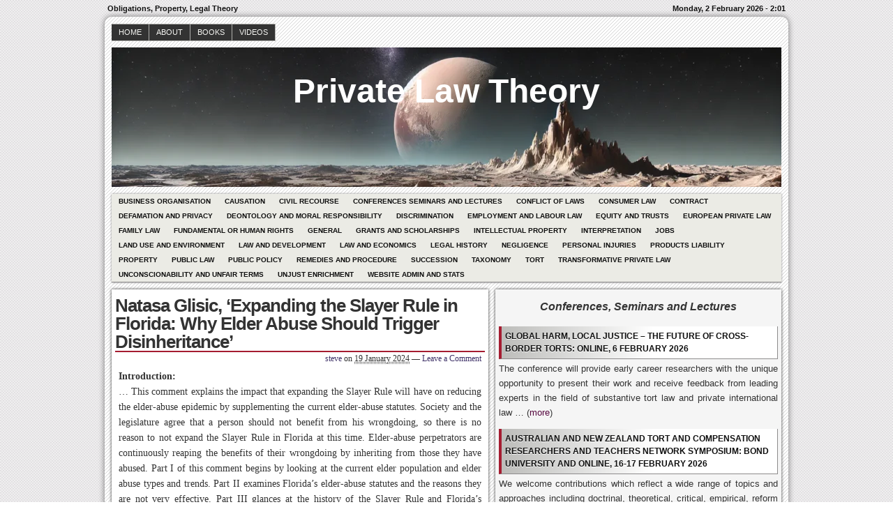

--- FILE ---
content_type: text/html; charset=UTF-8
request_url: https://www.private-law-theory.org/2024/01/19/natasa-glisic-expanding-the-slayer-rule-in-florida-why-elder-abuse-should-trigger-disinheritance-2/
body_size: 20009
content:
<!DOCTYPE html>
<!--[if IE 6 ]>    <html class="no-js ie6" lang="en-GB"> <![endif]-->
<!--[if IE 7 ]>    <html class="no-js ie7" lang="en-GB"> <![endif]-->
<!--[if IE 8 ]>    <html class="no-js ie8" lang="en-GB"> <![endif]-->
<!--[if (gte IE 9)|!(IE)]><!--> <html class="no-js" lang="en-GB"> <!--<![endif]-->

<head>
	
	<!-- Google tag (gtag.js) -->
<script async src="https://www.googletagmanager.com/gtag/js?id=G-8H2M88DGEB"></script>
<script>
  window.dataLayer = window.dataLayer || [];
  function gtag(){dataLayer.push(arguments);}
  gtag('js', new Date());

  gtag('config', 'G-8H2M88DGEB');
</script>
	
	<meta http-equiv="Content-Type" content="text/html; charset=UTF-8" />
	<meta name="generator" content="WordPress" />
	<!--
	+-+-+-+-+-+-+-+-+-+ +-+-+ +-+-+-+ +-+-+-+-+ 
	|W|o|r|d|P|r|e|s|s| |i|s| |t|h|e| |b|e|s|t| 
	+-+-+-+-+-+-+-+-+-+ +-+-+ +-+-+-+ +-+-+-+-+ -->

	<title>Natasa Glisic, &#8216;Expanding the Slayer Rule in Florida: Why Elder Abuse Should Trigger Disinheritance&#8217; | Private Law Theory - Obligations, Property, Legal Theory</title>

	<link rel="profile" href="http://purl.org/uF/hAtom/0.1/" />
	<link rel="profile" href="http://purl.org/uF/2008/03/" />

	<!-- Stylesheets -->
	<link rel="stylesheet" href="https://www.private-law-theory.org/wp-content/themes/redline/style.css" type="text/css" media="screen, projection" />
	<link rel="stylesheet" href="https://www.private-law-theory.org/wp-content/themes/redline/library/media/css/print.css" type="text/css" media="print" />
	<!--[if lt IE 9]> <script src="https://www.private-law-theory.org/wp-content/themes/redline/library/media/js/html5shiv.js" type="text/javascript"</script> <![endif]-->

	<!-- Links: RSS + Atom Syndication + Pingback etc. -->
	<link rel="alternate" href="https://www.private-law-theory.org/feed/atom/" type="application/atom+xml" title="Sitewide ATOM Feed" />
	<link rel="pingback" href="https://www.private-law-theory.org/xmlrpc.php" />

	
	<!-- Theme Hook. Place any custom script or code here but not bellow wp_head() -->
	<meta name='robots' content='max-image-preview:large' />
<link rel='dns-prefetch' href='//stats.wp.com' />
<link rel='preconnect' href='//i0.wp.com' />
<link rel='preconnect' href='//c0.wp.com' />
<link rel="alternate" type="application/rss+xml" title="Private Law Theory &raquo; Feed" href="https://www.private-law-theory.org/feed/" />
<link rel="alternate" type="application/rss+xml" title="Private Law Theory &raquo; Comments Feed" href="https://www.private-law-theory.org/comments/feed/" />
<script type="text/javascript" id="wpp-js" src="https://www.private-law-theory.org/wp-content/plugins/wordpress-popular-posts/assets/js/wpp.min.js?ver=7.3.6" data-sampling="0" data-sampling-rate="100" data-api-url="https://www.private-law-theory.org/wp-json/wordpress-popular-posts" data-post-id="20554" data-token="2f511e4530" data-lang="0" data-debug="0"></script>
<link rel="alternate" type="application/rss+xml" title="Private Law Theory &raquo; Natasa Glisic, &#8216;Expanding the Slayer Rule in Florida: Why Elder Abuse Should Trigger Disinheritance&#8217; Comments Feed" href="https://www.private-law-theory.org/2024/01/19/natasa-glisic-expanding-the-slayer-rule-in-florida-why-elder-abuse-should-trigger-disinheritance-2/feed/" />
<link rel="alternate" title="oEmbed (JSON)" type="application/json+oembed" href="https://www.private-law-theory.org/wp-json/oembed/1.0/embed?url=https%3A%2F%2Fwww.private-law-theory.org%2F2024%2F01%2F19%2Fnatasa-glisic-expanding-the-slayer-rule-in-florida-why-elder-abuse-should-trigger-disinheritance-2%2F" />
<link rel="alternate" title="oEmbed (XML)" type="text/xml+oembed" href="https://www.private-law-theory.org/wp-json/oembed/1.0/embed?url=https%3A%2F%2Fwww.private-law-theory.org%2F2024%2F01%2F19%2Fnatasa-glisic-expanding-the-slayer-rule-in-florida-why-elder-abuse-should-trigger-disinheritance-2%2F&#038;format=xml" />
<style id='wp-img-auto-sizes-contain-inline-css' type='text/css'>
img:is([sizes=auto i],[sizes^="auto," i]){contain-intrinsic-size:3000px 1500px}
/*# sourceURL=wp-img-auto-sizes-contain-inline-css */
</style>
<style id='wp-emoji-styles-inline-css' type='text/css'>

	img.wp-smiley, img.emoji {
		display: inline !important;
		border: none !important;
		box-shadow: none !important;
		height: 1em !important;
		width: 1em !important;
		margin: 0 0.07em !important;
		vertical-align: -0.1em !important;
		background: none !important;
		padding: 0 !important;
	}
/*# sourceURL=wp-emoji-styles-inline-css */
</style>
<style id='classic-theme-styles-inline-css' type='text/css'>
/*! This file is auto-generated */
.wp-block-button__link{color:#fff;background-color:#32373c;border-radius:9999px;box-shadow:none;text-decoration:none;padding:calc(.667em + 2px) calc(1.333em + 2px);font-size:1.125em}.wp-block-file__button{background:#32373c;color:#fff;text-decoration:none}
/*# sourceURL=/wp-includes/css/classic-themes.min.css */
</style>
<link rel='stylesheet' id='wordpress-popular-posts-css-css' href='https://www.private-law-theory.org/wp-content/plugins/wordpress-popular-posts/assets/css/wpp.css?ver=7.3.6' type='text/css' media='all' />
<script type="text/javascript" src="https://www.private-law-theory.org/wp-content/themes/redline/library/media/js/modernizr.js?ver=2.8.2" id="modernizr-js"></script>
<script type="text/javascript" src="https://c0.wp.com/c/6.9/wp-includes/js/jquery/jquery.min.js" id="jquery-core-js"></script>
<script type="text/javascript" src="https://c0.wp.com/c/6.9/wp-includes/js/jquery/jquery-migrate.min.js" id="jquery-migrate-js"></script>
<link rel="https://api.w.org/" href="https://www.private-law-theory.org/wp-json/" /><link rel="alternate" title="JSON" type="application/json" href="https://www.private-law-theory.org/wp-json/wp/v2/posts/20554" /><link rel="EditURI" type="application/rsd+xml" title="RSD" href="https://www.private-law-theory.org/xmlrpc.php?rsd" />

<link rel="canonical" href="https://www.private-law-theory.org/2024/01/19/natasa-glisic-expanding-the-slayer-rule-in-florida-why-elder-abuse-should-trigger-disinheritance-2/" />
<link rel='shortlink' href='https://www.private-law-theory.org/?p=20554' />
	<style>img#wpstats{display:none}</style>
		            <style id="wpp-loading-animation-styles">@-webkit-keyframes bgslide{from{background-position-x:0}to{background-position-x:-200%}}@keyframes bgslide{from{background-position-x:0}to{background-position-x:-200%}}.wpp-widget-block-placeholder,.wpp-shortcode-placeholder{margin:0 auto;width:60px;height:3px;background:#dd3737;background:linear-gradient(90deg,#dd3737 0%,#571313 10%,#dd3737 100%);background-size:200% auto;border-radius:3px;-webkit-animation:bgslide 1s infinite linear;animation:bgslide 1s infinite linear}</style>
            <style type="text/css">
#logo {
background: #8E8E8E url(https://www.private-law-theory.org/wp-content/uploads/2025/10/cropped-DALL·E-2025-10-18-08.53.32-Realistic-panoramic-view-from-the-surface-of-Pluto-with-strong-asymmetry.-Rugged-chaotic-terrain-with-jagged-water-ice-formations-dominates-one-side.webp) bottom center no-repeat;
height: 200px;
width: 960px;
}
				#blog_header a { color: #ffffff; }

		
</style>
<link rel="icon" href="https://i0.wp.com/www.private-law-theory.org/wp-content/uploads/2024/01/plt.gif?fit=16%2C16&#038;ssl=1" sizes="32x32" />
<link rel="icon" href="https://i0.wp.com/www.private-law-theory.org/wp-content/uploads/2024/01/plt.gif?fit=16%2C16&#038;ssl=1" sizes="192x192" />
<link rel="apple-touch-icon" href="https://i0.wp.com/www.private-law-theory.org/wp-content/uploads/2024/01/plt.gif?fit=16%2C16&#038;ssl=1" />
<meta name="msapplication-TileImage" content="https://i0.wp.com/www.private-law-theory.org/wp-content/uploads/2024/01/plt.gif?fit=16%2C16&#038;ssl=1" />
		<style type="text/css" id="wp-custom-css">
			 p {
                text-align: justify;
            }

		</style>
		<style id='wp-block-heading-inline-css' type='text/css'>
h1:where(.wp-block-heading).has-background,h2:where(.wp-block-heading).has-background,h3:where(.wp-block-heading).has-background,h4:where(.wp-block-heading).has-background,h5:where(.wp-block-heading).has-background,h6:where(.wp-block-heading).has-background{padding:1.25em 2.375em}h1.has-text-align-left[style*=writing-mode]:where([style*=vertical-lr]),h1.has-text-align-right[style*=writing-mode]:where([style*=vertical-rl]),h2.has-text-align-left[style*=writing-mode]:where([style*=vertical-lr]),h2.has-text-align-right[style*=writing-mode]:where([style*=vertical-rl]),h3.has-text-align-left[style*=writing-mode]:where([style*=vertical-lr]),h3.has-text-align-right[style*=writing-mode]:where([style*=vertical-rl]),h4.has-text-align-left[style*=writing-mode]:where([style*=vertical-lr]),h4.has-text-align-right[style*=writing-mode]:where([style*=vertical-rl]),h5.has-text-align-left[style*=writing-mode]:where([style*=vertical-lr]),h5.has-text-align-right[style*=writing-mode]:where([style*=vertical-rl]),h6.has-text-align-left[style*=writing-mode]:where([style*=vertical-lr]),h6.has-text-align-right[style*=writing-mode]:where([style*=vertical-rl]){rotate:180deg}
/*# sourceURL=https://c0.wp.com/c/6.9/wp-includes/blocks/heading/style.min.css */
</style>
<style id='wp-block-latest-comments-inline-css' type='text/css'>
ol.wp-block-latest-comments{box-sizing:border-box;margin-left:0}:where(.wp-block-latest-comments:not([style*=line-height] .wp-block-latest-comments__comment)){line-height:1.1}:where(.wp-block-latest-comments:not([style*=line-height] .wp-block-latest-comments__comment-excerpt p)){line-height:1.8}.has-dates :where(.wp-block-latest-comments:not([style*=line-height])),.has-excerpts :where(.wp-block-latest-comments:not([style*=line-height])){line-height:1.5}.wp-block-latest-comments .wp-block-latest-comments{padding-left:0}.wp-block-latest-comments__comment{list-style:none;margin-bottom:1em}.has-avatars .wp-block-latest-comments__comment{list-style:none;min-height:2.25em}.has-avatars .wp-block-latest-comments__comment .wp-block-latest-comments__comment-excerpt,.has-avatars .wp-block-latest-comments__comment .wp-block-latest-comments__comment-meta{margin-left:3.25em}.wp-block-latest-comments__comment-excerpt p{font-size:.875em;margin:.36em 0 1.4em}.wp-block-latest-comments__comment-date{display:block;font-size:.75em}.wp-block-latest-comments .avatar,.wp-block-latest-comments__comment-avatar{border-radius:1.5em;display:block;float:left;height:2.5em;margin-right:.75em;width:2.5em}.wp-block-latest-comments[class*=-font-size] a,.wp-block-latest-comments[style*=font-size] a{font-size:inherit}
/*# sourceURL=https://c0.wp.com/c/6.9/wp-includes/blocks/latest-comments/style.min.css */
</style>
<style id='wp-block-group-inline-css' type='text/css'>
.wp-block-group{box-sizing:border-box}:where(.wp-block-group.wp-block-group-is-layout-constrained){position:relative}
/*# sourceURL=https://c0.wp.com/c/6.9/wp-includes/blocks/group/style.min.css */
</style>
<style id='global-styles-inline-css' type='text/css'>
:root{--wp--preset--aspect-ratio--square: 1;--wp--preset--aspect-ratio--4-3: 4/3;--wp--preset--aspect-ratio--3-4: 3/4;--wp--preset--aspect-ratio--3-2: 3/2;--wp--preset--aspect-ratio--2-3: 2/3;--wp--preset--aspect-ratio--16-9: 16/9;--wp--preset--aspect-ratio--9-16: 9/16;--wp--preset--color--black: #000000;--wp--preset--color--cyan-bluish-gray: #abb8c3;--wp--preset--color--white: #ffffff;--wp--preset--color--pale-pink: #f78da7;--wp--preset--color--vivid-red: #cf2e2e;--wp--preset--color--luminous-vivid-orange: #ff6900;--wp--preset--color--luminous-vivid-amber: #fcb900;--wp--preset--color--light-green-cyan: #7bdcb5;--wp--preset--color--vivid-green-cyan: #00d084;--wp--preset--color--pale-cyan-blue: #8ed1fc;--wp--preset--color--vivid-cyan-blue: #0693e3;--wp--preset--color--vivid-purple: #9b51e0;--wp--preset--gradient--vivid-cyan-blue-to-vivid-purple: linear-gradient(135deg,rgb(6,147,227) 0%,rgb(155,81,224) 100%);--wp--preset--gradient--light-green-cyan-to-vivid-green-cyan: linear-gradient(135deg,rgb(122,220,180) 0%,rgb(0,208,130) 100%);--wp--preset--gradient--luminous-vivid-amber-to-luminous-vivid-orange: linear-gradient(135deg,rgb(252,185,0) 0%,rgb(255,105,0) 100%);--wp--preset--gradient--luminous-vivid-orange-to-vivid-red: linear-gradient(135deg,rgb(255,105,0) 0%,rgb(207,46,46) 100%);--wp--preset--gradient--very-light-gray-to-cyan-bluish-gray: linear-gradient(135deg,rgb(238,238,238) 0%,rgb(169,184,195) 100%);--wp--preset--gradient--cool-to-warm-spectrum: linear-gradient(135deg,rgb(74,234,220) 0%,rgb(151,120,209) 20%,rgb(207,42,186) 40%,rgb(238,44,130) 60%,rgb(251,105,98) 80%,rgb(254,248,76) 100%);--wp--preset--gradient--blush-light-purple: linear-gradient(135deg,rgb(255,206,236) 0%,rgb(152,150,240) 100%);--wp--preset--gradient--blush-bordeaux: linear-gradient(135deg,rgb(254,205,165) 0%,rgb(254,45,45) 50%,rgb(107,0,62) 100%);--wp--preset--gradient--luminous-dusk: linear-gradient(135deg,rgb(255,203,112) 0%,rgb(199,81,192) 50%,rgb(65,88,208) 100%);--wp--preset--gradient--pale-ocean: linear-gradient(135deg,rgb(255,245,203) 0%,rgb(182,227,212) 50%,rgb(51,167,181) 100%);--wp--preset--gradient--electric-grass: linear-gradient(135deg,rgb(202,248,128) 0%,rgb(113,206,126) 100%);--wp--preset--gradient--midnight: linear-gradient(135deg,rgb(2,3,129) 0%,rgb(40,116,252) 100%);--wp--preset--font-size--small: 13px;--wp--preset--font-size--medium: 20px;--wp--preset--font-size--large: 36px;--wp--preset--font-size--x-large: 42px;--wp--preset--spacing--20: 0.44rem;--wp--preset--spacing--30: 0.67rem;--wp--preset--spacing--40: 1rem;--wp--preset--spacing--50: 1.5rem;--wp--preset--spacing--60: 2.25rem;--wp--preset--spacing--70: 3.38rem;--wp--preset--spacing--80: 5.06rem;--wp--preset--shadow--natural: 6px 6px 9px rgba(0, 0, 0, 0.2);--wp--preset--shadow--deep: 12px 12px 50px rgba(0, 0, 0, 0.4);--wp--preset--shadow--sharp: 6px 6px 0px rgba(0, 0, 0, 0.2);--wp--preset--shadow--outlined: 6px 6px 0px -3px rgb(255, 255, 255), 6px 6px rgb(0, 0, 0);--wp--preset--shadow--crisp: 6px 6px 0px rgb(0, 0, 0);}:where(.is-layout-flex){gap: 0.5em;}:where(.is-layout-grid){gap: 0.5em;}body .is-layout-flex{display: flex;}.is-layout-flex{flex-wrap: wrap;align-items: center;}.is-layout-flex > :is(*, div){margin: 0;}body .is-layout-grid{display: grid;}.is-layout-grid > :is(*, div){margin: 0;}:where(.wp-block-columns.is-layout-flex){gap: 2em;}:where(.wp-block-columns.is-layout-grid){gap: 2em;}:where(.wp-block-post-template.is-layout-flex){gap: 1.25em;}:where(.wp-block-post-template.is-layout-grid){gap: 1.25em;}.has-black-color{color: var(--wp--preset--color--black) !important;}.has-cyan-bluish-gray-color{color: var(--wp--preset--color--cyan-bluish-gray) !important;}.has-white-color{color: var(--wp--preset--color--white) !important;}.has-pale-pink-color{color: var(--wp--preset--color--pale-pink) !important;}.has-vivid-red-color{color: var(--wp--preset--color--vivid-red) !important;}.has-luminous-vivid-orange-color{color: var(--wp--preset--color--luminous-vivid-orange) !important;}.has-luminous-vivid-amber-color{color: var(--wp--preset--color--luminous-vivid-amber) !important;}.has-light-green-cyan-color{color: var(--wp--preset--color--light-green-cyan) !important;}.has-vivid-green-cyan-color{color: var(--wp--preset--color--vivid-green-cyan) !important;}.has-pale-cyan-blue-color{color: var(--wp--preset--color--pale-cyan-blue) !important;}.has-vivid-cyan-blue-color{color: var(--wp--preset--color--vivid-cyan-blue) !important;}.has-vivid-purple-color{color: var(--wp--preset--color--vivid-purple) !important;}.has-black-background-color{background-color: var(--wp--preset--color--black) !important;}.has-cyan-bluish-gray-background-color{background-color: var(--wp--preset--color--cyan-bluish-gray) !important;}.has-white-background-color{background-color: var(--wp--preset--color--white) !important;}.has-pale-pink-background-color{background-color: var(--wp--preset--color--pale-pink) !important;}.has-vivid-red-background-color{background-color: var(--wp--preset--color--vivid-red) !important;}.has-luminous-vivid-orange-background-color{background-color: var(--wp--preset--color--luminous-vivid-orange) !important;}.has-luminous-vivid-amber-background-color{background-color: var(--wp--preset--color--luminous-vivid-amber) !important;}.has-light-green-cyan-background-color{background-color: var(--wp--preset--color--light-green-cyan) !important;}.has-vivid-green-cyan-background-color{background-color: var(--wp--preset--color--vivid-green-cyan) !important;}.has-pale-cyan-blue-background-color{background-color: var(--wp--preset--color--pale-cyan-blue) !important;}.has-vivid-cyan-blue-background-color{background-color: var(--wp--preset--color--vivid-cyan-blue) !important;}.has-vivid-purple-background-color{background-color: var(--wp--preset--color--vivid-purple) !important;}.has-black-border-color{border-color: var(--wp--preset--color--black) !important;}.has-cyan-bluish-gray-border-color{border-color: var(--wp--preset--color--cyan-bluish-gray) !important;}.has-white-border-color{border-color: var(--wp--preset--color--white) !important;}.has-pale-pink-border-color{border-color: var(--wp--preset--color--pale-pink) !important;}.has-vivid-red-border-color{border-color: var(--wp--preset--color--vivid-red) !important;}.has-luminous-vivid-orange-border-color{border-color: var(--wp--preset--color--luminous-vivid-orange) !important;}.has-luminous-vivid-amber-border-color{border-color: var(--wp--preset--color--luminous-vivid-amber) !important;}.has-light-green-cyan-border-color{border-color: var(--wp--preset--color--light-green-cyan) !important;}.has-vivid-green-cyan-border-color{border-color: var(--wp--preset--color--vivid-green-cyan) !important;}.has-pale-cyan-blue-border-color{border-color: var(--wp--preset--color--pale-cyan-blue) !important;}.has-vivid-cyan-blue-border-color{border-color: var(--wp--preset--color--vivid-cyan-blue) !important;}.has-vivid-purple-border-color{border-color: var(--wp--preset--color--vivid-purple) !important;}.has-vivid-cyan-blue-to-vivid-purple-gradient-background{background: var(--wp--preset--gradient--vivid-cyan-blue-to-vivid-purple) !important;}.has-light-green-cyan-to-vivid-green-cyan-gradient-background{background: var(--wp--preset--gradient--light-green-cyan-to-vivid-green-cyan) !important;}.has-luminous-vivid-amber-to-luminous-vivid-orange-gradient-background{background: var(--wp--preset--gradient--luminous-vivid-amber-to-luminous-vivid-orange) !important;}.has-luminous-vivid-orange-to-vivid-red-gradient-background{background: var(--wp--preset--gradient--luminous-vivid-orange-to-vivid-red) !important;}.has-very-light-gray-to-cyan-bluish-gray-gradient-background{background: var(--wp--preset--gradient--very-light-gray-to-cyan-bluish-gray) !important;}.has-cool-to-warm-spectrum-gradient-background{background: var(--wp--preset--gradient--cool-to-warm-spectrum) !important;}.has-blush-light-purple-gradient-background{background: var(--wp--preset--gradient--blush-light-purple) !important;}.has-blush-bordeaux-gradient-background{background: var(--wp--preset--gradient--blush-bordeaux) !important;}.has-luminous-dusk-gradient-background{background: var(--wp--preset--gradient--luminous-dusk) !important;}.has-pale-ocean-gradient-background{background: var(--wp--preset--gradient--pale-ocean) !important;}.has-electric-grass-gradient-background{background: var(--wp--preset--gradient--electric-grass) !important;}.has-midnight-gradient-background{background: var(--wp--preset--gradient--midnight) !important;}.has-small-font-size{font-size: var(--wp--preset--font-size--small) !important;}.has-medium-font-size{font-size: var(--wp--preset--font-size--medium) !important;}.has-large-font-size{font-size: var(--wp--preset--font-size--large) !important;}.has-x-large-font-size{font-size: var(--wp--preset--font-size--x-large) !important;}
/*# sourceURL=global-styles-inline-css */
</style>
</head><!--END head-->

	
	
<!--BEGIN body-->
<body class="wp-singular post-template-default single single-post postid-20554 single-format-standard wp-theme-redline">

	<!--Begin infoarea-->
	<section id="siteinfo"><table id="feedarea" title="site information"><tr>
		<td style="float: left;">Obligations, Property, Legal Theory</td>
		<td style="float: right;">Monday, 2 February 2026 - 2:01</td>
	</tr></table></section>
	<!--End infoarea -->

	<!--BEGIN #container-->
	<div id="container">
	
	<!--BEGIN .header-->
	<div id="header">

		<div id="topmenu" role="navigation"> 
			<!--Primary menu /Pages/--><nav id="prim_nav"><div class="menu"><ul class="nav"><li ><a href="https://www.private-law-theory.org/">Home</a></li><li class="page_item page-item-31816"><a href="https://www.private-law-theory.org/about/">About</a></li><li class="page_item page-item-69419"><a href="https://www.private-law-theory.org/books/">Books</a></li><li class="page_item page-item-31801"><a href="https://www.private-law-theory.org/videos/">Videos</a></li></ul></div></nav><!--END Primary menu /Pages/--> 
		</div><!--END #topmenu-->

		<!--Logo-->
		<header role="banner"><div id="logo">
		<h1 id="blog_header"><a href="https://www.private-law-theory.org/" title="Obligations, Property, Legal Theory" rel="home">Private Law Theory</a></h1></div></header><!--End Logo-->

		<!--Secondary menu-->
		<div id="sec_nav" role="navigation"><div id="catg"><ul class="nav">	<li class="cat-item cat-item-2"><a href="https://www.private-law-theory.org/category/business-organisation/">Business Organisation</a>
</li>
	<li class="cat-item cat-item-3"><a href="https://www.private-law-theory.org/category/causation/">Causation</a>
</li>
	<li class="cat-item cat-item-4"><a href="https://www.private-law-theory.org/category/civil-recourse/">Civil Recourse</a>
</li>
	<li class="cat-item cat-item-5"><a href="https://www.private-law-theory.org/category/conferences/">Conferences Seminars and Lectures</a>
</li>
	<li class="cat-item cat-item-6"><a href="https://www.private-law-theory.org/category/conflict-of-laws/">Conflict of Laws</a>
</li>
	<li class="cat-item cat-item-7"><a href="https://www.private-law-theory.org/category/consumer-law/">Consumer Law</a>
</li>
	<li class="cat-item cat-item-8"><a href="https://www.private-law-theory.org/category/contract/">Contract</a>
</li>
	<li class="cat-item cat-item-9"><a href="https://www.private-law-theory.org/category/privacy/">Defamation and Privacy</a>
</li>
	<li class="cat-item cat-item-10"><a href="https://www.private-law-theory.org/category/corrective-justice/">Deontology and Moral Responsibility</a>
</li>
	<li class="cat-item cat-item-11"><a href="https://www.private-law-theory.org/category/discrimination/">Discrimination</a>
</li>
	<li class="cat-item cat-item-45"><a href="https://www.private-law-theory.org/category/employment-and-labour-law/">Employment and Labour Law</a>
</li>
	<li class="cat-item cat-item-12"><a href="https://www.private-law-theory.org/category/equity/">Equity and Trusts</a>
</li>
	<li class="cat-item cat-item-13"><a href="https://www.private-law-theory.org/category/european-private-law/">European Private Law</a>
</li>
	<li class="cat-item cat-item-14"><a href="https://www.private-law-theory.org/category/family-law/">Family Law</a>
</li>
	<li class="cat-item cat-item-15"><a href="https://www.private-law-theory.org/category/human-rights/">Fundamental or Human Rights</a>
</li>
	<li class="cat-item cat-item-16"><a href="https://www.private-law-theory.org/category/general/">General</a>
</li>
	<li class="cat-item cat-item-17"><a href="https://www.private-law-theory.org/category/grants-and-scholarships/">Grants and Scholarships</a>
</li>
	<li class="cat-item cat-item-18"><a href="https://www.private-law-theory.org/category/intellectual-property/">Intellectual Property</a>
</li>
	<li class="cat-item cat-item-19"><a href="https://www.private-law-theory.org/category/interpretation/">Interpretation</a>
</li>
	<li class="cat-item cat-item-20"><a href="https://www.private-law-theory.org/category/jobs/">Jobs</a>
</li>
	<li class="cat-item cat-item-21"><a href="https://www.private-law-theory.org/category/land-use/">Land use and Environment</a>
</li>
	<li class="cat-item cat-item-22"><a href="https://www.private-law-theory.org/category/law-and-development/">Law and Development</a>
</li>
	<li class="cat-item cat-item-23"><a href="https://www.private-law-theory.org/category/law-and-economics/">Law and Economics</a>
</li>
	<li class="cat-item cat-item-24"><a href="https://www.private-law-theory.org/category/legal-history/">Legal History</a>
</li>
	<li class="cat-item cat-item-25"><a href="https://www.private-law-theory.org/category/negligence/">Negligence</a>
</li>
	<li class="cat-item cat-item-26"><a href="https://www.private-law-theory.org/category/personal-injuries/">Personal Injuries</a>
</li>
	<li class="cat-item cat-item-27"><a href="https://www.private-law-theory.org/category/products-liability/">Products liability</a>
</li>
	<li class="cat-item cat-item-28"><a href="https://www.private-law-theory.org/category/property/">Property</a>
</li>
	<li class="cat-item cat-item-29"><a href="https://www.private-law-theory.org/category/public-law/">Public law</a>
</li>
	<li class="cat-item cat-item-30"><a href="https://www.private-law-theory.org/category/public-policy/">Public policy</a>
</li>
	<li class="cat-item cat-item-31"><a href="https://www.private-law-theory.org/category/damages/">Remedies and Procedure</a>
</li>
	<li class="cat-item cat-item-32"><a href="https://www.private-law-theory.org/category/succession/">Succession</a>
</li>
	<li class="cat-item cat-item-33"><a href="https://www.private-law-theory.org/category/taxonomy/">Taxonomy</a>
</li>
	<li class="cat-item cat-item-34"><a href="https://www.private-law-theory.org/category/tort/">Tort</a>
</li>
	<li class="cat-item cat-item-35"><a href="https://www.private-law-theory.org/category/transformative-private-law/">Transformative Private Law</a>
</li>
	<li class="cat-item cat-item-37"><a href="https://www.private-law-theory.org/category/unconscionability/">Unconscionability and Unfair Terms</a>
</li>
	<li class="cat-item cat-item-38"><a href="https://www.private-law-theory.org/category/unjust-enrichment/">Unjust enrichment</a>
</li>
	<li class="cat-item cat-item-39"><a href="https://www.private-law-theory.org/category/website-admin-and-stats/">Website admin and stats</a>
</li>
</ul></div></div>

	</div><!--END .header-->

	<!--BEGIN #content-->
	<div id="content">
	<!--BEGIN #primary .hfeed-->
	<div id="primary" class="hfeed" role="main">
				
		<!--BEGIN .hentry-->
		<article id="post-20554">
		<div class="post-20554 post type-post status-publish format-standard hentry category-property p publish first-post author-steve cat untagged y2024 m01 d19 h13">
		<header class="post-title"><h2 class="entry-title">Natasa Glisic, &#8216;Expanding the Slayer Rule in Florida: Why Elder Abuse Should Trigger Disinheritance&#8217;</h2></header>

			<!--BEGIN .entry-meta .entry-header-->
			<section class="meta-header"><div class="entry-meta entry-header">
			<span class="author vcard"> <a class="url fn" href="https://www.private-law-theory.org/author/steve/" title="View all posts by steve"><a href="http://www.private-law-theory.org" title="Visit steve&#8217;s website" rel="author external">steve</a></a></span>
						
			<span class="published">on <abbr class="published-time" title="19 January 2024 - 13:33">19 January 2024</abbr></span>
			<span class="meta-sep">&mdash;</span>
			<span class="comment-count"><a href="https://www.private-law-theory.org/2024/01/19/natasa-glisic-expanding-the-slayer-rule-in-florida-why-elder-abuse-should-trigger-disinheritance-2/#respond">Leave a Comment</a></span>
						</div></section><!--END .entry-meta .entry-header-->
					
		<!--BEGIN .entry-content -->
		<div class="entry-content">
		<p><strong>Introduction:</strong><br />
&#8230; This comment explains the impact that expanding the Slayer Rule will have on reducing the elder-abuse epidemic by supplementing the current elder-abuse statutes. Society and the legislature agree that a person should not benefit from his wrongdoing, so there is no reason to not expand the Slayer Rule in Florida at this time. Elder-abuse perpetrators are continuously reaping the benefits of their wrongdoing by inheriting from those they have abused. Part I of this comment begins by looking at the current elder population and elder abuse types and trends. Part II examines Florida’s elder-abuse statutes and the reasons they are not very effective. Part III glances at the history of the Slayer Rule and Florida’s implementation of it. Part IV assesses the states that have already expanded their Slayer Rule to cover elder abuse; and Part V proposes a plan to expand Florida’s Slayer Rule &#8230;</p>
<p>Natasa Glisic, <a href="http://lawpublications.barry.edu/cgi/viewcontent.cgi?article=1119&amp;context=barrylrev" target="_blank" rel="noopener">&#8216;Expanding the Slayer Rule in Florida: Why Elder Abuse Should Trigger Disinheritance&#8217;</a>, <i>Barry Law Review</i> : volume 22 : issue 1, article 6 (2017).</p>
<p>First posted 2017-07-22 09:43:36</p>
<div class="clearfix"></div>
					</div><!--END .entry-content-->

		<!--BEGIN .entry-meta .entry-footer-->
        <section class="meta-footer"><div class="entry-meta entry-footer">
            <span class="entry-categories">Posted in <a href="https://www.private-law-theory.org/category/property/" rel="category tag">Property</a></span>
						</div></section><!--END .entry-meta .entry-footer-->

		<!-- Auto Discovery Trackbacks <rdf:RDF xmlns:rdf="http://www.w3.org/1999/02/22-rdf-syntax-ns#"
			xmlns:dc="http://purl.org/dc/elements/1.1/"
			xmlns:trackback="http://madskills.com/public/xml/rss/module/trackback/">
		<rdf:Description rdf:about="https://www.private-law-theory.org/2024/01/19/natasa-glisic-expanding-the-slayer-rule-in-florida-why-elder-abuse-should-trigger-disinheritance-2/"
    dc:identifier="https://www.private-law-theory.org/2024/01/19/natasa-glisic-expanding-the-slayer-rule-in-florida-why-elder-abuse-should-trigger-disinheritance-2/"
    dc:title="Natasa Glisic, &#8216;Expanding the Slayer Rule in Florida: Why Elder Abuse Should Trigger Disinheritance&#8217;"
    trackback:ping="https://www.private-law-theory.org/2024/01/19/natasa-glisic-expanding-the-slayer-rule-in-florida-why-elder-abuse-should-trigger-disinheritance-2/trackback/" />
</rdf:RDF> -->
			
		</div></article><!--END .hentry-->

			



<!--BEGIN #respond-->
	<div id="respond" class="comment-respond">
		<h3 id="reply-title" class="comment-reply-title">Leave a Reply <small><a rel="nofollow" id="cancel-comment-reply-link" href="/2024/01/19/natasa-glisic-expanding-the-slayer-rule-in-florida-why-elder-abuse-should-trigger-disinheritance-2/#respond" style="display:none;">Cancel reply</a></small></h3><form action="https://www.private-law-theory.org/wp-comments-post.php" method="post" id="commentform" class="comment-form"><p class="comment-form-comment"><label for="comment">Write your thoughts</label><textarea id="comment" name="comment" cols="90" rows="5" aria-required="true"></textarea></p><p class="comment-form-author"><input id="author" name="author" type="text" value="" size="35" aria-required='true' /><label for="author">&nbsp;Name&nbsp;(required)</label></p>
<p class="comment-form-email"><input id="email" name="email" type="text" value="" size="35" aria-required='true' /><label for="email">&nbsp;Email&nbsp;(required)</label></p>
<p class="comment-form-url"><input id="url" name="url" type="text" value="" size="35" /><label for="url">&nbsp;Website</label></p>
<p class="comment-form-cookies-consent"><input id="wp-comment-cookies-consent" name="wp-comment-cookies-consent" type="checkbox" value="yes" /> <label for="wp-comment-cookies-consent">Save my name, email, and website in this browser for the next time I comment.</label></p>
<p class="comment-subscription-form"><input type="checkbox" name="subscribe_comments" id="subscribe_comments" value="subscribe" style="width: auto; -moz-appearance: checkbox; -webkit-appearance: checkbox;" /> <label class="subscribe-label" id="subscribe-label" for="subscribe_comments">Notify me of follow-up comments by email.</label></p><p class="comment-subscription-form"><input type="checkbox" name="subscribe_blog" id="subscribe_blog" value="subscribe" style="width: auto; -moz-appearance: checkbox; -webkit-appearance: checkbox;" /> <label class="subscribe-label" id="subscribe-blog-label" for="subscribe_blog">Notify me of new posts by email.</label></p><p class="form-submit"><input name="submit" type="submit" id="submit" class="submit" value="Post Comment" /> <input type='hidden' name='comment_post_ID' value='20554' id='comment_post_ID' />
<input type='hidden' name='comment_parent' id='comment_parent' value='0' />
</p><p style="display: none;"><input type="hidden" id="akismet_comment_nonce" name="akismet_comment_nonce" value="739936e092" /></p><p style="display: none !important;" class="akismet-fields-container" data-prefix="ak_"><label>&#916;<textarea name="ak_hp_textarea" cols="45" rows="8" maxlength="100"></textarea></label><input type="hidden" id="ak_js_1" name="ak_js" value="212"/><script>document.getElementById( "ak_js_1" ).setAttribute( "value", ( new Date() ).getTime() );</script></p></form>	</div><!-- #respond -->
	 
<!--BEGIN .pings-list-->
			<!--BEGIN .navigation-links-->
<nav id="page_navigation"><div class="navigation-links single-page-navigation">
	<div class="nav-previous">&laquo; <span class="nav-meta"><a href="https://www.private-law-theory.org/2024/01/19/exposing-the-praxis-of-comparative-law-for-what-it-is-2/" rel="prev">&#8216;Exposing the Praxis of Comparative Law for What It Is&#8217;</a></span></div>
	<div class="nav-next"><a href="https://www.private-law-theory.org/2024/01/19/arthur-laby-book-review-philosophical-foundations-of-fiduciary-law-2/" rel="next">Arthur Laby, &#8216;Book Review: <i>Philosophical Foundations of Fiduciary Law</i>&#8217;</a> <span class="nav-meta">&raquo;</span></div>
</div></nav><!--END .navigation-links-->
 
			
	</div><!--END #primary .hfeed-->

	<!--BEGIN #secondary .aside-->
<div id="secondary" class="aside" role="complementary">
	<div id="sidebar_top"> 
		<div id="block-8" class="widget widget_block">
<h3 class="wp-block-heading has-text-align-center"><center><em>Conferences, Seminars and Lectures</em></center></h3>
</div><div id="text-120" class="widget widget_text"><h3 class="widget-title">Global Harm, Local Justice &#8211; The Future of Cross-Border Torts: Online, 6 February 2026</h3>			<div class="textwidget"><p align="justify">The conference will provide early career researchers with the unique opportunity to present their work and receive feedback from leading experts in the field of substantive tort law and private international law &#8230; (<a href="https://www.rug.nl/rechten/agenda/2026/global-harm-local-justice" target="_blank" rel="noopener">more</a>)</p>
</div>
		</div><div id="text-112" class="widget widget_text"><h3 class="widget-title">Australian and New Zealand Tort and Compensation Researchers and Teachers Network Symposium: Bond University and Online, 16-17 February 2026</h3>			<div class="textwidget"><p align="justify">We welcome contributions which reflect a wide range of topics and approaches including doctrinal, theoretical, critical, empirical, reform and social justice, and pedagogical. We are particularly interested in providing opportunities for early career researchers and teachers to present their work and network with other colleagues &#8230; (<a href="https://www.private-law-theory.org/wp-content/uploads/2025/08/2026-Torts-Conference-Flyer.pdf" target="_blank">more</a>)</p>
</div>
		</div><div id="text-76" class="widget widget_text"><h3 class="widget-title">Estates, Trusts and Pensions Journal conference, Vancouver, and online, 19-20 February 2026</h3>			<div class="textwidget"><p align="justify">The conference will feature cutting-edge presentations about trustee discretion, secret trusts, purpose trusts, trusts theory, spousal trusts, family provision litigation, trusts for Indigenous Peoples, foundations, and the incorporation of AI and other tech innovations in trusts and donatio mortis causae &#8230; (<a href="https://etpj.allard.ubc.ca/" target="_blank" rel="noopener">more</a>)</p>
</div>
		</div><div id="text-158" class="widget widget_text"><h3 class="widget-title">18th Annual International Conference on Contracts (KCON XVIII), Gainesville, Florida, 19-21 February 2026</h3>			<div class="textwidget"><p align="justify">KCON is the largest annual international academic conference dedicated to contract law and related areas of commercial law. It brings together contract law scholars, expert practitioners, and aspiring academics from around the world. KCON strives to be an open community for supporting and enriching scholarship &#8230; (<a href="https://law.ufl.edu/about/events-and-workshops/kcon-18/" target="_blank" rel="noopener">more, call for proposals for presentations</a>)</p>
</div>
		</div><div id="text-162" class="widget widget_text"><h3 class="widget-title">&#8216;Music, Copyright, and Contracts in the Age of AI: Out of Tune or Perfect Harmony?&#8217;: University College London (and online), 4 March 2026</h3>			<div class="textwidget"><p align="justify">Rapid advances in generative AI are reshaping the creation, distribution, and exploitation of music, raising fundamental questions for copyright law and contractual practice &#8230; (<a href="https://www.ucl.ac.uk/laws/events/2026/mar/music-copyright-and-contracts-age-ai-out-tune-or-perfect-harmony" target="_blank" rel="noopener">more</a>)</p>
</div>
		</div><div id="text-131" class="widget widget_text"><h3 class="widget-title">&#8216;In Media Lex: Authority and the Mechanization of Judgment in the 19th Century&#8217;: Xavier Nueno, IALS, London, 10 March 2026</h3>			<div class="textwidget"><p align="justify">This essay traces the history of citation indexes in American law, emphasizing their role in shaping the structure of jurisprudence. Central to this history is the figure of the legal reporter – an unofficial actor responsible for transcribing and publishing judicial decisions &#8230; (<a href="https://ials.sas.ac.uk/events/xavier-nueno-media-lex-authority-and-mechanization-judgment-19th-century" target="_blank" rel="noopener">more</a>)</p>
</div>
		</div><div id="text-164" class="widget widget_text"><h3 class="widget-title">&#8216;New Trends in Teaching Contract Law&#8217;: Royal Holloway London, 18 March 2026</h3>			<div class="textwidget"><p align="justify">We are launching the special issue on &#8216;New trends in teaching contract law&#8217; which was published in <i>The Law Teacher</i> 59(4) at the end of 2025. The eight articles collected in the special issue demonstrate that, despite being a core first-year module with large student numbers, contract law is a remarkably fertile ground for innovation in teaching and learning &#8230; (<a href="https://www.eventbrite.co.uk/e/the-law-teacher-special-issue-new-trends-in-teaching-contract-law-launch-tickets-1980869997486" target="_blank" rel="noopener">more</a>)</p>
</div>
		</div><div id="text-139" class="widget widget_text"><h3 class="widget-title">Yale-Toronto-Columbia Private Law Theory Discussion Group: 6th Annual Conference: Hybrid event, 26 March 2026</h3>			<div class="textwidget"><p align="justify">The Discussion Group brings together scholars interested in theoretical and foundational questions in private law, broadly understood to include (but not limited to) contract, tort, property, unjust enrichment, equity, and remedies. Papers engaging with normative, analytical, comparative, economic, or historical perspectives on private law are all welcome &#8230; (<a href="https://www.private-law-theory.org/wp-content/uploads/2025/10/Call-for-Papers-Yale-Toronto-Columbia-Private-Law-Theory-Discussion-Group-2026-workshop.pdf" target="_blank" rel="noopener">more</a>)</p>
</div>
		</div><div id="text-101" class="widget widget_text"><h3 class="widget-title">Modern Studies in Property Law: Southampton Law School, 30 March – 1 April 2026</h3>			<div class="textwidget"><p align="justify">MSPL is a world-leading forum for scholars with research and/or teaching interests in property law, attracting an international body of delegates. The conference started life at the University of Reading in 1996 &#8230; (<a href="https://store.southampton.ac.uk/conferences-and-events/faculty-of-social-sciences/events/modern-studies-in-property-law-conference-2026" target="_blank" rel="noopener">more</a>)</p>
</div>
		</div><div id="text-128" class="widget widget_text"><h3 class="widget-title">Socio-Legal Studies Association (SLSA) Annual Conference: University of Sussex, 30 March &#8211; 1 April 2026</h3>			<div class="textwidget"><p align="justify">This will take place at the University of Sussex campus in Falmer, Brighton. The conference has been running since the association was founded in 1990 and is an opportunity for those in the field of socio-legal studies to share knowledge and network with others &#8230; (<a href="https://www.sussex.ac.uk/collaborate/events/slsa" target="_blank" rel="noopener">more</a>)</p>
</div>
		</div><div id="text-148" class="widget widget_text"><h3 class="widget-title">Annual Conference on European Tort Law: Vienna, 8-10 April 2026</h3>			<div class="textwidget"><p align="justify">The Conference will commence on the evening of Wednesday, April 8, with an opening lecture by Helmut Koziol on ‘Rethinking the Law of Loss Allocation’. The programme will continue on Thursday, April 9, with a series of sessions highlighting the most significant recent developments in tort law from across a wide range of European jurisdictions &#8230; (<a href="https://www.oeaw.ac.at/etl/events/annual-conference-acet" target="_blank" rel="noopener">more</a>)</p>
</div>
		</div><div id="text-123" class="widget widget_text"><h3 class="widget-title">The Law of Succession and the Wills Bill: Selwyn College Cambridge, 13 April 2026</h3>			<div class="textwidget"><p align="justify">The organisers seek abstracts of research papers concerning the draft Wills Bill 2025 and the Law Commission’s consultation and reports in this matter. As ever a combination of different perspectives will allow us to understand the policy choices in the Bill &#8230; (<a href="https://research.reading.ac.uk/succession2026/" target="_blank">more</a>)</p>
</div>
		</div><div id="text-141" class="widget widget_text"><h3 class="widget-title">‘Economic Aspects of the Constitution’: University of Glasgow, 16-17 April 2026</h3>			<div class="textwidget"><p align="justify">The workshop seeks to explore those aspects of the constitutional order of the United Kingdom (as well as its Overseas Territories and the Crown Dependencies) which have an economic element. Any proposal for a paper which fits the workshop theme is welcome &#8230; (<a href="https://www.private-law-theory.org/wp-content/uploads/2025/11/Media_1221477_smxx.pdf" target="_blank" rel="noopener">more</a>)</p>
</div>
		</div><div id="text-137" class="widget widget_text"><h3 class="widget-title">12th Annual Junior Scholars Conference: Ann Arbor, Michigan, 17-18 April 2026</h3>			<div class="textwidget"><p align="justify">The conference provides junior scholars, from institutions around the globe, with a platform to present and discuss their work with peers and receive feedback from faculty of the University of Michigan Law School, one of the premier law schools in the world &#8230; (<a href="https://michigan.law.umich.edu/junior-scholars-conference" target="_blank" rel="noopener">more</a>)</p>
</div>
		</div><div id="text-150" class="widget widget_text"><h3 class="widget-title">Broken Bonds &#8211; New Perspectives on Marital Breakdown in the English Common Law World 1801-1969: Northumbria University, 20 April 2026</h3>			<div class="textwidget"><p align="justify">This conference invites paper proposals from scholars in history, legal studies, human geography, anthropology, English, film studies, sociology, politics, and related disciplines &#8230; (<a href="https://www.northumbria.ac.uk/about-us/news-events/events/2026/04/broken-bonds---new-perspectives-on-marital-breakdown-in-the-english-common-law-world-1801-1969/" target="_blank" rel="noopener">more, call for papers</a>)</p>
</div>
		</div><div id="text-117" class="widget widget_text"><h3 class="widget-title">&#8216;Comic Pleading 1000-1600: Law, Comedy, Dialogue&#8217;: IALS, London, 28-29 April 2026</h3>			<div class="textwidget"><p align="justify">Law has a long and rich tradition of oral dialogue, and much of that is suffused with comedy. As the Yearbooks of the Common Law courts in England alone reveal, legal pleadings, and thus the conversations between advocates and judges in court, are full of repartee, anecdotes, jokes, insults, absurd hypotheticals &#8230; (<a href="https://ials.sas.ac.uk/events/comic-pleading-1000-1600-law-comedy-dialogue" target="_blank">more</a>)</p>
</div>
		</div><div id="text-106" class="widget widget_text"><h3 class="widget-title">&#8216;Dissenting Voices in Canadian Private Law&#8217;: 5th biennial Conference on the Canadian Law of Obligations, Kamloops BC, 28-29 May 2026</h3>			<div class="textwidget"><p align="justify">The aim of the conference is to provide a forum for participants to critically examine prevailing doctrines and to explore perspectives &#8211; doctrinal, theoretical, or comparative &#8211; that challenge dominant understandings. The Call for Abstracts will be released in August, alongside the launch of the conference website &#8230; (<a href="https://www.cdnobligations5.ca/" target="_blank" rel="noopener">more</a>)</p>
</div>
		</div><div id="text-104" class="widget widget_text"><h3 class="widget-title">&#8216;Legal and economic issues of emerging (liability) risks and insurance&#8217;: Jesus College Cambridge, 18-19 June 2026</h3>			<div class="textwidget"><p align="justify">The 21st Joint Seminar of the International Association for the Study of Insurance Economics (Geneva Association) and the European Association of Law and Economics (EALE) on the topic &#8216;Legal and economic issues of emerging (liability) risks and insurance&#8217; will be hosted by Jesus College, Cambridge &#8230; (<a href="https://www.private-law-theory.org/wp-content/uploads/2025/06/CALL_EALE_GA_2026.pdf" target="_blank" rel="noopener">more, call for papers</a>)</p>
</div>
		</div><div id="text-154" class="widget widget_text"><h3 class="widget-title">Young Property Lawyers’ Forum (YPLF) Annual Conference: University of Groningen, 25-26 June 2026</h3>			<div class="textwidget"><p align="justify">The theme of this year’s conference is: &#8216;Property and Protection&#8217;. Property rights understood as exclusionary rights operate in a distinct way. They allocate resources to individuals who enjoy extensive protection of their use interests &#8230; (<a href="https://www.private-law-theory.org/wp-content/uploads/2025/12/YPLF-2026-Call-for-Abstracts.pdf" target="_blank" rel="noopener">more, call for abstracts</a>)</p>
</div>
		</div><div id="text-142" class="widget widget_text"><h3 class="widget-title">&#8216;Intellectual Property and Politics: From Power Relations to Realpolitik&#8217;: ATRIP 44th Annual Congress, São Paulo, 28 June &#8211; 1 July 2026</h3>			<div class="textwidget"><p align="justify">Intellectual Property (IP) laws have never existed in isolation; they are continuously shaped by political forces. Today, with rising geopolitical tensions and ongoing debates on technology governance, the interrelation between IP law and politics is more visible and more contested than ever &#8230; (<a href="https://www.atrip2026.org.br/" target="_blank" rel="noopener">more, call for papers</a>)</p>
</div>
		</div><div id="text-96" class="widget widget_text"><h3 class="widget-title">British Legal History Conference, Nottingham, 1-4 July 2026</h3>			<div class="textwidget"><p align="justify">This year the conference theme is &#8216;Law and Governance&#8217;. This draws upon the longstanding interplay between law and governance, emphasising the ways in which legal systems are shaped by, and in turn shape, structures of authority and power &#8230; (<a href="https://www.nottingham.ac.uk/research/groups/history-of-law-and-governance/british-legal-history-conference.aspx" target="_blank" rel="noopener">more</a>)</p>
</div>
		</div><div id="text-156" class="widget widget_text"><h3 class="widget-title">Australasian Society of Legal Philosophy Conference: Brisbane, 15-17 July 2026</h3>			<div class="textwidget"><p align="justify">The conference will feature a private law theory stream, co-sponsored by the Australian Centre for Private Law, alongside regular parallel sessions &#8230; (<a href="https://www.aslp.org.au/conference" target="_blank" rel="noopener">more, call for abstracts</a>)</p>
</div>
		</div><div id="text-136" class="widget widget_text"><h3 class="widget-title">Society of Legal Scholars, 117th Annual Conference: University of East Anglia, Norwich, 2-4 September 2026</h3>			<div class="textwidget"><p align="justify">UEA campus is a short bus ride from Norwich’s historic city centre, which features a Norman castle and a cathedral surrounded by cobbled streets and medieval architecture &#8230; (<a href="https://www.slsconference.com/" target="_blank">more</a>)</p>
</div>
		</div><div id="text-152" class="widget widget_text"><h3 class="widget-title">Queering Private Law: University College London, 3-4 September 2026</h3>			<div class="textwidget"><p align="justify">Queer theory and private law rarely interact. While queer theory has been applied to other fields, private law remains largely an unexplored territory. Yet queer analysis offers a particularly valuable lens &#8230; (<a href="https://www.ucl.ac.uk/laws/events/2026/sep/queering-private-law-bentham-house-conference-2026" target="_blank" rel="noopener">more, call for papers</a>)</p>
</div>
		</div>	</div>

	<div id="sidebar_bottom">
		<div id="sidebar_left">
			<div id="text-31" class="widget widget_text"><h3 class="widget-title">Search this site</h3>			<div class="textwidget"><form method="get" id="searchform" action="https://www.private-law-theory.org/">
	<input type="text" value="Search" name="s" id="s" onfocus="if (this.value == 'Search') {this.value = '';}" onblur="if (this.value == '') {this.value = 'Search';}"> <input type="image" src="https://www.private-law-theory.org/wp-content/themes/redline/library/media/images/search.png" alt="Search" id="searchIcon"><br />
</form>
</div>
		</div><div id="custom_html-2" class="widget_text widget widget_custom_html"><h3 class="widget-title">OTHER BLOGS AND SITES</h3><div class="textwidget custom-html-widget"><ul>
<li style="text-indent: -20px; padding-left: 20px;"><a href="https://pilawblog.com/">12KBW Personal Injury Law Blog</a></li>
<li style="text-indent: -20px; padding-left: 20px;"><a href="https://www.adamsdrafting.com/blog/">Adams on Contract Drafting</a></li>
<li style="text-indent: -20px; padding-left: 20px;"><a href="http://aalt.law.uh.edu/">Anglo-American Legal Tradition</a></li>
<li style="text-indent: -20px; padding-left: 20px;"><a href="https://awpln.home.blog/">Australian Women’s Private Law Network</a></li>
<li style="text-indent: -20px; padding-left: 20px;"><a href="https://www.aoshearman.com/en/insights/ao-shearman-on-contract-law">A&O Shearman on contract law</a></li>
<li style="text-indent: -20px; padding-left: 20px;"><a href="https://www.aoshearman.com/en/insights/ao-shearman-on-data">A&O Shearman on data</a></li>
<li style="text-indent: -20px; padding-left: 20px;"><a href="https://www.aoshearman.com/en/insights/ao-shearman-on-employment">A&O Shearman on employment</a></li>
<li style="text-indent: -20px; padding-left: 20px;"><a href="https://www.bainbridgeoncorporations.com/">Bainbridge on Corporations</a></li>
<li style="text-indent: -20px; padding-left: 20px;"><a href="https://british-association-comparative-law.org/">British Association of Comparative Law</a></li>
<li style="text-indent: -20px; padding-left: 20px;"><a href="https://blog.privacylawyer.ca/">Canadian Privacy Law Blog</a></li>
<li style="text-indent: -20px; padding-left: 20px;"><a href="http://www.cearta.ie/">Cearta.ie</a></li>
<li style="text-indent: -20px; padding-left: 20px;"><a href="https://www.civillitigationbrief.com/">Civil Litigation Brief</a></li>
<li style="text-indent: -20px; padding-left: 20px;"><a href="https://wiki.ubc.ca/Documentation:Torts">Common Law Torts Wiki</a></li>
<li style="text-indent: -20px; padding-left: 20px;"><a href="http://conflictoflaws.net/">Conflict of Laws .net</a></li>
<li style="text-indent: -20px; padding-left: 20px;"><a href="https://profhoffman.substack.com/">Contracts' Empire</a></li>
<li style="text-indent: -20px; padding-left: 20px;"><a href="https://www.contractsprofblog.com/">ContractsProf Blog</a></li>
<li style="text-indent: -20px; padding-left: 20px;"><a href="https://criticallegalthinking.com/">Critical Legal Thinking</a></li>
<li style="text-indent: -20px; padding-left: 20px;"><a href="https://www.elhblog.law.ed.ac.uk/">Edinburgh Legal History Blog</a></li>
<li style="text-indent: -20px; padding-left: 20px;"><a href="https://environmentlawhistory.blogspot.ie/">Environment, Law, and History</a></li>
<li style="text-indent: -20px; padding-left: 20px;"><a href="https://whaymand.wordpress.com/">Equity, Fiduciary and Property Law</a></li>
<li style="text-indent: -20px; padding-left: 20px;"><a href="https://eapil.org/blog/">European Association of Private International Law (EAPIL) Blog</a></li>
<li style="text-indent: -20px; padding-left: 20px;"><a href="https://europeanciviljustice.wordpress.com/">European Civil Justice</a></li>
<li style="text-indent: -20px; padding-left: 20px;"><a href="https://fairciviljustice.org/">Fair Civil Justice</a></li>
<li style="text-indent: -20px; padding-left: 20px;"><a href="https://hmlandregistry.blog.gov.uk//">HM Land Registry Blog</a></li>
<li style="text-indent: -20px; padding-left: 20px;"><a href="https://hklandlaw.wordpress.com/">Hong Kong Land Law Blog</a></li>
<li style="text-indent: -20px; padding-left: 20px;"><a href="https://blogs.law.ox.ac.uk/housing-after-grenfell-blog/">Housing After Grenfell</a></li>
<li style="text-indent: -20px; padding-left: 20px;"><a href="https://improvingcontracts.com/">Improving Contracts</a></li>
<li style="text-indent: -20px; padding-left: 20px;"><a href="https://iistl.blog/">Institute of International Shipping and Trade Law (IISTL) Blog</a></li>
<li style="text-indent: -20px; padding-left: 20px;"><a href="http://www.iacl.net.au/">International Association of Consumer Law</a></li>
<li style="text-indent: -20px; padding-left: 20px;"><a href="https://ipo.blog.gov.uk/">Intellectual Property Office Blog</a></li>
<li style="text-indent: -20px; padding-left: 20px;"><a href="https://legalblog.ie/">Irish Legal Blog</a></li>
<li style="text-indent: -20px; padding-left: 20px;"><a href="https://jotwell.com/">Jotwell</a></li>
<li style="text-indent: -20px; padding-left: 20px;"><a href="http://copyrightblog.kluweriplaw.com/">Kluwer Copyright Blog</a></li>
<li style="text-indent: -20px; padding-left: 20px;"><a href="https://ials.sas.ac.uk/research/lhub">Law and the Humanities Hub</a></li>
<li style="text-indent: -20px; padding-left: 20px;"><a href="https://lawnlinguistics.com/">LAWnLinguistics</a></li>
<li style="text-indent: -20px; padding-left: 20px;"><a href="http://legalhistoryblog.blogspot.com/">Legal History Blog</a></li>
<li style="text-indent: -20px; padding-left: 20px;"><a href="https://legalhistoryinsights.com/">Legal History Insights</a></li>
<li style="text-indent: -20px; padding-left: 20px;"><a href="https://legalhistorymiscellany.com/">Legal History Miscellany</a></li>
<li style="text-indent: -20px; padding-left: 20px;"><a href="https://law.duke.edu/legal_history/portal/index.html">Legal History on the Web</a></li>
<li style="text-indent: -20px; padding-left: 20px;"><a href="https://legalphi.wordpress.com/">Legal-Phi</a></li>
<li style="text-indent: -20px; padding-left: 20px;"><a href="https://lpeproject.org/blog/">LPE Blog</a></li>
<li style="text-indent: -20px; padding-left: 20px;"><a href="https://www.maastrichtuniversity.nl/research/m-epli/m-epli-blogs">Maastricht European Private Law Institute (M-EPLI) Blog</a></li>
<li style="text-indent: -20px; padding-left: 20px;"><a href="https://www.humanities.org.uk/">Mapping the Arts and Humanities</a></li>
<li style="text-indent: -20px; padding-left: 20px;"><a href="https://www.masstortlitigationblog.com/">Mass Tort Litigation Blog</a></li>
<li style="text-indent: -20px; padding-left: 20px;"><a href="http://newlegalrealism.org/posts/">New Legal Realism</a></li>
<li style="text-indent: -20px; padding-left: 20px;"><a href="http://blogs.law.harvard.edu/nplblog/">New Private Law</a></li>
<li style="text-indent: -20px; padding-left: 20px;"><a href="https://nipclaw.blogspot.com/">NIPC Law</a></li>
<li style="text-indent: -20px; padding-left: 20px;"><a href="https://law.nus.edu.sg/plrg/">NUS Private Law Research Group</a></li>
<li style="text-indent: -20px; padding-left: 20px;"><a href="https://www.stevehedley.com/odg/index.html">Obligations Discussion Group Archives</a></li>
<li style="text-indent: -20px; padding-left: 20px;"><a href="https://www.jiscmail.ac.uk/cgi-bin/webadmin?A0=ODGNORTH">ODG North</a></li>
<li style="text-indent: -20px; padding-left: 20px;"><a href="https://www.law.ox.ac.uk/business-law-blog">Oxford Business Law Blog</a></li>
<li style="text-indent: -20px; padding-left: 20px;"><a href="https://ohrh.law.ox.ac.uk/journal-2/">Oxford Human Rights Hub Journal</a></li>
<li style="text-indent: -20px; padding-left: 20px;"><a href="http://pallessociety.com/">Palles Society</a></li>
<li style="text-indent: -20px; padding-left: 20px;"><a href="https://panopticonblog.com">Panopticon</a></li>
<li style="text-indent: -20px; padding-left: 20px;"><a href="https://soundcloud.com/performinglaw">Performing Law</a></li>
<li style="text-indent: -20px; padding-left: 20px;"><a href="http://polishprivatelaw.pl/">Polish Private Law</a></li>
<li style="text-indent: -20px; padding-left: 20px;"><a href="https://privacylawbarrister.com/">Privacy Law Barrister</a></li>
<li style="text-indent: -20px; padding-left: 20px;"><a href="https://blog.lselawreview.com/private-law/">Private Law (LSE Law Review)</a></li>
<li style="text-indent: -20px; padding-left: 20px;"><a href="https://blogs.law.ox.ac.uk/property-law-blog/">Property Law Blog</a></li>
<li style="text-indent: -20px; padding-left: 20px;"><a href="https://www.stevehedley.com/restitution/restitution.htm">Restitution and Unjust Enrichment</a></li>
<li style="text-indent: -20px; padding-left: 20px;"><a href="https://www.stevehedley.com/restitution/rdg_admin/front.htm">Restitution Discussion Group Archives</a></li>
<li style="text-indent: -20px; padding-left: 20px;"><a href="https://rightsasusual.com/">Rights as Usual</a></li>
<li style="text-indent: -20px; padding-left: 20px;"><a href="https://www.seldenssister.com/">Selden’s Sister - Celebrating Women in Legal History</a></li>
<li style="text-indent: -20px; padding-left: 20px;"><a href="https://www.secola.org/">Society of European Contract Law (SECOLA)</a></li>
<li style="text-indent: -20px; padding-left: 20px;"><a href="https://plato.stanford.edu/">Stanford Encyclopedia of Philosophy</a></li>
<li style="text-indent: -20px; padding-left: 20px;"><a href="http://www.sufficientdescription.com/">Sufficient Description</a></li>
<li style="text-indent: -20px; padding-left: 20px;"><a href="https://www.technollama.co.uk/">TechnoLlama</a></li>
<li style="text-indent: -20px; padding-left: 20px;"><a href="http://the1709blog.blogspot.com/">The 1709 Blog</a></li>
<li style="text-indent: -20px; padding-left: 20px;"><a href="https://atjf.org.uk/">The Access to Justice Foundation</a></li>
<li style="text-indent: -20px; padding-left: 20px;"><a href="http://ipkitten.blogspot.com/">The IPKat</a></li>
<li style="text-indent: -20px; padding-left: 20px;"><a href="https://thephilosophypaperboy.com/">The Philosophy Paperboy</a></li>
<li style="text-indent: -20px; padding-left: 20px;"><a href="https://philolibrary.crc.nd.edu/">The Philosophy Teaching Library</a></li>
<li style="text-indent: -20px; padding-left: 20px;"><a href="https://open.spotify.com/show/6zfalXo0SweatmLK0YjyOk">The Private Law Podcast</a></li>
<li style="text-indent: -20px; padding-left: 20px;"><a href="http://www.thesavorytort.com/">The Savory Tort</a></li>
<li style="text-indent: -20px; padding-left: 20px;"><a href="https://commercialarbitrationineurope.wordpress.com/">The Social and Psychological Underpinnings of Commercial Arbitration in Europe</a></li>
<li style="text-indent: -20px; padding-left: 20px;"><a href="https://www.waiversociety.org/">The Waiver Society Project</a></li>
<li style="text-indent: -20px; padding-left: 20px;"><a href="http://tortstoday.blogspot.com/">Torts Today</a></li>
<li style="text-indent: -20px; padding-left: 20px;"><a href="https://transformativeprivatelaw.com/">Transformative Private Law Blog</a></li>
<li style="text-indent: -20px; padding-left: 20px;"><a href="https://tlblog.org/">Transnational Litigation Blog</a></li>
<li style="text-indent: -20px; padding-left: 20px;"><a href="https://ucallblog.sites.uu.nl/">UCALL</a></li>
<li style="text-indent: -20px; padding-left: 20px;"><a href="https://ukhumanrightsblog.com/">UK Human Rights Blog</a></li>
<li style="text-indent: -20px; padding-left: 20px;"><a href="https://podcasts.apple.com/gb/podcast/unpacking-contract-law/id1542669199">Unpacking Contract Law</a></li>
<li style="text-indent: -20px; padding-left: 20px;"><a href="https://verfassungsblog.de/">Verfassungsblog</a></li>
<li style="text-indent: -20px; padding-left: 20px;"><a href="https://writtendescription.blogspot.ie">Written Description</a></li>
</ul></div></div><div id="meta-2" class="widget widget_meta"><h3 class="widget-title">Meta</h3>
		<ul>
						<li><a href="https://www.private-law-theory.org/wp-login.php">Log in</a></li>
			<li><a href="https://www.private-law-theory.org/feed/">Entries feed</a></li>
			<li><a href="https://www.private-law-theory.org/comments/feed/">Comments feed</a></li>

			<li><a href="https://en-gb.wordpress.org/">WordPress.org</a></li>
		</ul>

		</div>		</div>

		<div id="sidebar_right">
			<div id="text-30" class="widget widget_text"><h3 class="widget-title">Popular posts (last 7 days)</h3>			<div class="textwidget"><div class="wpp-shortcode"><script type="application/json" data-id="wpp-shortcode-inline-js">{"title":"","limit":"10","offset":0,"range":"last7days","time_quantity":24,"time_unit":"hour","freshness":false,"order_by":"views","post_type":"post","pid":"","exclude":"","cat":"","taxonomy":"category","term_id":"","author":"","shorten_title":{"active":false,"length":0,"words":false},"post-excerpt":{"active":false,"length":0,"keep_format":false,"words":false},"thumbnail":{"active":false,"build":"manual","width":0,"height":0},"rating":false,"stats_tag":{"comment_count":false,"views":false,"author":false,"date":{"active":false,"format":"F j, Y"},"category":false,"taxonomy":{"active":false,"name":"category"}},"markup":{"custom_html":true,"wpp-start":"<\/p>\n<ol>","wpp-end":"<\/ol>\n<p>","title-start":"<h2>","title-end":"<\/h2>","post-html":"<li class=\"{current_class}\">{thumb} {title} <span class=\"wpp-meta post-stats\">{stats}<\/span><p class=\"wpp-excerpt\">{excerpt}<\/p><\/li>"},"theme":{"name":""}}</script><div class="wpp-shortcode-placeholder"></div></div>
</div>
		</div><div id="text-160" class="widget widget_text"><h3 class="widget-title">Discussion lists</h3>			<div class="textwidget"><p><center><a href="https://www.stevehedley.com/odg/admin/2026.htm" target="_blank" rel="noopener">Obligations Discussion Group</a><br />
<a href="https://stevehedley.com/restitution/rdg_admin/2026lis.htm" target="_blank" rel="noopener">Restitution Discussion Group</a><br />
<a href="https://groups.google.com/g/tortlawprof" target="_blank" rel="noopener">TortLawProf@google</a></center></p>
</div>
		</div><div id="block-4" class="widget widget_block"><div class="wp-block-group"><div class="wp-block-group__inner-container is-layout-flow wp-block-group-is-layout-flow"><h3 class="widget-title wp-block-heading">Recent Comments and Pingbacks</h3><ol class="wp-block-latest-comments"><li class="wp-block-latest-comments__comment"><article><footer class="wp-block-latest-comments__comment-meta"><a class="wp-block-latest-comments__comment-author" href="http://www.theaipraxis.com">Paul Accornero</a> on <a class="wp-block-latest-comments__comment-link" href="https://www.private-law-theory.org/2025/12/11/paul-accornero-from-corporate-misalignment-to-market-failure-the-convergence-parallel-and-ai-governance-in-sales-and-marketing-systems/#comment-19194">Paul Accornero, &#8216;From Corporate Misalignment to Market Failure: The Convergence Parallel and AI Governance in Sales and Marketing Systems&#8217;</a></footer></article></li><li class="wp-block-latest-comments__comment"><article><footer class="wp-block-latest-comments__comment-meta"><a class="wp-block-latest-comments__comment-author" href="https://inyourcommunity.org.uk/2025/12/13/do-counsellors-really-need-a-written-contract/">Do Counsellors need a written contract? Hazel Hill</a> on <a class="wp-block-latest-comments__comment-link" href="https://www.private-law-theory.org/2025/10/05/carter-and-grossi-i-am-not-your-friend-contract-in-counselling-and-psychotherapy/#comment-19044">Carter and Grossi, ‘“I am not your friend&#8221;: contract in counselling and psychotherapy&#8217;</a></footer></article></li><li class="wp-block-latest-comments__comment"><article><footer class="wp-block-latest-comments__comment-meta"><a class="wp-block-latest-comments__comment-author" href="https://tolgaersoy.av.tr/">Attorney Dr. Tolga ERSOY</a> on <a class="wp-block-latest-comments__comment-link" href="https://www.private-law-theory.org/2025/03/27/sophia-moreau-beyond-anti-discrimination-law-realizing-equality-through-other-laws-such-as-tort-law/#comment-14938">Sophia Moreau, &#8216;Beyond Anti-Discrimination Law: Realizing Equality Through Other laws, Such as Tort Law&#8217;</a></footer></article></li><li class="wp-block-latest-comments__comment"><article><footer class="wp-block-latest-comments__comment-meta"><a class="wp-block-latest-comments__comment-author" href="https://tolgaersoy.av.tr/">Attorney Dr. Tolga ERSOY</a> on <a class="wp-block-latest-comments__comment-link" href="https://www.private-law-theory.org/2024/12/18/jay-feinman-recapturing-relational-contract-theory/#comment-14921">Jay Feinman, &#8216;Recapturing Relational Contract Theory&#8217;</a></footer></article></li><li class="wp-block-latest-comments__comment"><article><footer class="wp-block-latest-comments__comment-meta"><a class="wp-block-latest-comments__comment-author" href="https://tolgaersoy.av.tr/">Attorney Dr. Tolga ERSOY</a> on <a class="wp-block-latest-comments__comment-link" href="https://www.private-law-theory.org/2025/04/18/stefan-grundmann-european-contract-law-and-regulation/#comment-14920">Stefan Grundmann, &#8216;European Contract Law and Regulation&#8217;</a></footer></article></li></ol></div></div></div><div id="categories-2" class="widget widget_categories"><h3 class="widget-title">Categories</h3>
			<ul>
					<li class="cat-item cat-item-2"><a href="https://www.private-law-theory.org/category/business-organisation/">Business Organisation</a> (1,181)
</li>
	<li class="cat-item cat-item-3"><a href="https://www.private-law-theory.org/category/causation/">Causation</a> (350)
</li>
	<li class="cat-item cat-item-4"><a href="https://www.private-law-theory.org/category/civil-recourse/">Civil Recourse</a> (95)
</li>
	<li class="cat-item cat-item-5"><a href="https://www.private-law-theory.org/category/conferences/">Conferences Seminars and Lectures</a> (948)
</li>
	<li class="cat-item cat-item-6"><a href="https://www.private-law-theory.org/category/conflict-of-laws/">Conflict of Laws</a> (724)
</li>
	<li class="cat-item cat-item-7"><a href="https://www.private-law-theory.org/category/consumer-law/">Consumer Law</a> (992)
</li>
	<li class="cat-item cat-item-8"><a href="https://www.private-law-theory.org/category/contract/">Contract</a> (4,800)
</li>
	<li class="cat-item cat-item-9"><a href="https://www.private-law-theory.org/category/privacy/">Defamation and Privacy</a> (1,927)
</li>
	<li class="cat-item cat-item-10"><a href="https://www.private-law-theory.org/category/corrective-justice/">Deontology and Moral Responsibility</a> (461)
</li>
	<li class="cat-item cat-item-11"><a href="https://www.private-law-theory.org/category/discrimination/">Discrimination</a> (159)
</li>
	<li class="cat-item cat-item-45"><a href="https://www.private-law-theory.org/category/employment-and-labour-law/">Employment and Labour Law</a> (349)
</li>
	<li class="cat-item cat-item-12"><a href="https://www.private-law-theory.org/category/equity/">Equity and Trusts</a> (1,391)
</li>
	<li class="cat-item cat-item-13"><a href="https://www.private-law-theory.org/category/european-private-law/">European Private Law</a> (1,835)
</li>
	<li class="cat-item cat-item-14"><a href="https://www.private-law-theory.org/category/family-law/">Family Law</a> (316)
</li>
	<li class="cat-item cat-item-15"><a href="https://www.private-law-theory.org/category/human-rights/">Fundamental or Human Rights</a> (375)
</li>
	<li class="cat-item cat-item-16"><a href="https://www.private-law-theory.org/category/general/">General</a> (1,724)
</li>
	<li class="cat-item cat-item-17"><a href="https://www.private-law-theory.org/category/grants-and-scholarships/">Grants and Scholarships</a> (53)
</li>
	<li class="cat-item cat-item-18"><a href="https://www.private-law-theory.org/category/intellectual-property/">Intellectual Property</a> (2,566)
</li>
	<li class="cat-item cat-item-19"><a href="https://www.private-law-theory.org/category/interpretation/">Interpretation</a> (178)
</li>
	<li class="cat-item cat-item-20"><a href="https://www.private-law-theory.org/category/jobs/">Jobs</a> (89)
</li>
	<li class="cat-item cat-item-21"><a href="https://www.private-law-theory.org/category/land-use/">Land use and Environment</a> (666)
</li>
	<li class="cat-item cat-item-22"><a href="https://www.private-law-theory.org/category/law-and-development/">Law and Development</a> (47)
</li>
	<li class="cat-item cat-item-23"><a href="https://www.private-law-theory.org/category/law-and-economics/">Law and Economics</a> (944)
</li>
	<li class="cat-item cat-item-24"><a href="https://www.private-law-theory.org/category/legal-history/">Legal History</a> (533)
</li>
	<li class="cat-item cat-item-25"><a href="https://www.private-law-theory.org/category/negligence/">Negligence</a> (985)
</li>
	<li class="cat-item cat-item-26"><a href="https://www.private-law-theory.org/category/personal-injuries/">Personal Injuries</a> (494)
</li>
	<li class="cat-item cat-item-27"><a href="https://www.private-law-theory.org/category/products-liability/">Products liability</a> (170)
</li>
	<li class="cat-item cat-item-28"><a href="https://www.private-law-theory.org/category/property/">Property</a> (1,418)
</li>
	<li class="cat-item cat-item-29"><a href="https://www.private-law-theory.org/category/public-law/">Public law</a> (232)
</li>
	<li class="cat-item cat-item-30"><a href="https://www.private-law-theory.org/category/public-policy/">Public policy</a> (92)
</li>
	<li class="cat-item cat-item-31"><a href="https://www.private-law-theory.org/category/damages/">Remedies and Procedure</a> (2,016)
</li>
	<li class="cat-item cat-item-32"><a href="https://www.private-law-theory.org/category/succession/">Succession</a> (199)
</li>
	<li class="cat-item cat-item-33"><a href="https://www.private-law-theory.org/category/taxonomy/">Taxonomy</a> (20)
</li>
	<li class="cat-item cat-item-34"><a href="https://www.private-law-theory.org/category/tort/">Tort</a> (1,495)
</li>
	<li class="cat-item cat-item-35"><a href="https://www.private-law-theory.org/category/transformative-private-law/">Transformative Private Law</a> (31)
</li>
	<li class="cat-item cat-item-37"><a href="https://www.private-law-theory.org/category/unconscionability/">Unconscionability and Unfair Terms</a> (143)
</li>
	<li class="cat-item cat-item-38"><a href="https://www.private-law-theory.org/category/unjust-enrichment/">Unjust enrichment</a> (271)
</li>
	<li class="cat-item cat-item-39"><a href="https://www.private-law-theory.org/category/website-admin-and-stats/">Website admin and stats</a> (15)
</li>
			</ul>

			</div><div id="archives-2" class="widget widget_archive"><h3 class="widget-title">Site archives</h3>
			<ul>
					<li><a href='https://www.private-law-theory.org/2026/01/'>January 2026</a></li>
	<li><a href='https://www.private-law-theory.org/2025/12/'>December 2025</a></li>
	<li><a href='https://www.private-law-theory.org/2025/11/'>November 2025</a></li>
	<li><a href='https://www.private-law-theory.org/2025/10/'>October 2025</a></li>
	<li><a href='https://www.private-law-theory.org/2025/09/'>September 2025</a></li>
	<li><a href='https://www.private-law-theory.org/2025/08/'>August 2025</a></li>
	<li><a href='https://www.private-law-theory.org/2025/07/'>July 2025</a></li>
	<li><a href='https://www.private-law-theory.org/2025/06/'>June 2025</a></li>
	<li><a href='https://www.private-law-theory.org/2025/05/'>May 2025</a></li>
	<li><a href='https://www.private-law-theory.org/2025/04/'>April 2025</a></li>
	<li><a href='https://www.private-law-theory.org/2025/03/'>March 2025</a></li>
	<li><a href='https://www.private-law-theory.org/2025/02/'>February 2025</a></li>
	<li><a href='https://www.private-law-theory.org/2025/01/'>January 2025</a></li>
	<li><a href='https://www.private-law-theory.org/2024/12/'>December 2024</a></li>
	<li><a href='https://www.private-law-theory.org/2024/11/'>November 2024</a></li>
	<li><a href='https://www.private-law-theory.org/2024/10/'>October 2024</a></li>
	<li><a href='https://www.private-law-theory.org/2024/09/'>September 2024</a></li>
	<li><a href='https://www.private-law-theory.org/2024/08/'>August 2024</a></li>
	<li><a href='https://www.private-law-theory.org/2024/07/'>July 2024</a></li>
	<li><a href='https://www.private-law-theory.org/2024/06/'>June 2024</a></li>
	<li><a href='https://www.private-law-theory.org/2024/05/'>May 2024</a></li>
	<li><a href='https://www.private-law-theory.org/2024/04/'>April 2024</a></li>
	<li><a href='https://www.private-law-theory.org/2024/03/'>March 2024</a></li>
	<li><a href='https://www.private-law-theory.org/2024/02/'>February 2024</a></li>
	<li><a href='https://www.private-law-theory.org/2024/01/'>January 2024</a></li>
			</ul>

			</div>
</div></div></div>
	</div><!--END #content-->

<!--BEGIN #footer-->
	<div id="footer">
		<div id="sidebar_footer" role="complementary">	<!--BEGIN #widget-tags-->
	<div class="widget">
		<h3 class="widget-title-footer">Tags</h3>
			</div><!--END #widget-tags-->	
	

</div>

		<!--BEGIN #copyright-->
		<footer role="contentinfo"><div id="copyright">&copy; <a href="https://www.private-law-theory.org/" title="Obligations, Property, Legal Theory" rel="home">Private Law Theory</a>. Thanks to <a href="http://wordpress.org/">WordPress</a> &#124; Design by <a href="http://post-scriptum.info/">yul.yordanov</a></div></footer>
		<!--END #copyright-->

	</div><!--END #footer-->

	</div><!--END #container-->

<!-- Theme Hook 
	(Place any custom script and code here or bellow)
-->
	<script type="speculationrules">
{"prefetch":[{"source":"document","where":{"and":[{"href_matches":"/*"},{"not":{"href_matches":["/wp-*.php","/wp-admin/*","/wp-content/uploads/*","/wp-content/*","/wp-content/plugins/*","/wp-content/themes/redline/*","/*\\?(.+)"]}},{"not":{"selector_matches":"a[rel~=\"nofollow\"]"}},{"not":{"selector_matches":".no-prefetch, .no-prefetch a"}}]},"eagerness":"conservative"}]}
</script>
<script type="text/javascript" src="https://www.private-law-theory.org/wp-content/themes/redline/library/media/js/combo.js?ver=6.9" id="combo-js"></script>
<script type="text/javascript" src="https://www.private-law-theory.org/wp-content/themes/redline/library/media/js/screen.js?ver=6.9" id="screen_js-js"></script>
<script type="text/javascript" src="https://c0.wp.com/c/6.9/wp-includes/js/comment-reply.min.js" id="comment-reply-js" async="async" data-wp-strategy="async" fetchpriority="low"></script>
<script type="text/javascript" id="jetpack-stats-js-before">
/* <![CDATA[ */
_stq = window._stq || [];
_stq.push([ "view", {"v":"ext","blog":"26913256","post":"20554","tz":"0","srv":"www.private-law-theory.org","j":"1:15.4"} ]);
_stq.push([ "clickTrackerInit", "26913256", "20554" ]);
//# sourceURL=jetpack-stats-js-before
/* ]]> */
</script>
<script type="text/javascript" src="https://stats.wp.com/e-202606.js" id="jetpack-stats-js" defer="defer" data-wp-strategy="defer"></script>
<script defer type="text/javascript" src="https://www.private-law-theory.org/wp-content/plugins/akismet/_inc/akismet-frontend.js?ver=1762982594" id="akismet-frontend-js"></script>
<script id="wp-emoji-settings" type="application/json">
{"baseUrl":"https://s.w.org/images/core/emoji/17.0.2/72x72/","ext":".png","svgUrl":"https://s.w.org/images/core/emoji/17.0.2/svg/","svgExt":".svg","source":{"concatemoji":"https://www.private-law-theory.org/wp-includes/js/wp-emoji-release.min.js?ver=6.9"}}
</script>
<script type="module">
/* <![CDATA[ */
/*! This file is auto-generated */
const a=JSON.parse(document.getElementById("wp-emoji-settings").textContent),o=(window._wpemojiSettings=a,"wpEmojiSettingsSupports"),s=["flag","emoji"];function i(e){try{var t={supportTests:e,timestamp:(new Date).valueOf()};sessionStorage.setItem(o,JSON.stringify(t))}catch(e){}}function c(e,t,n){e.clearRect(0,0,e.canvas.width,e.canvas.height),e.fillText(t,0,0);t=new Uint32Array(e.getImageData(0,0,e.canvas.width,e.canvas.height).data);e.clearRect(0,0,e.canvas.width,e.canvas.height),e.fillText(n,0,0);const a=new Uint32Array(e.getImageData(0,0,e.canvas.width,e.canvas.height).data);return t.every((e,t)=>e===a[t])}function p(e,t){e.clearRect(0,0,e.canvas.width,e.canvas.height),e.fillText(t,0,0);var n=e.getImageData(16,16,1,1);for(let e=0;e<n.data.length;e++)if(0!==n.data[e])return!1;return!0}function u(e,t,n,a){switch(t){case"flag":return n(e,"\ud83c\udff3\ufe0f\u200d\u26a7\ufe0f","\ud83c\udff3\ufe0f\u200b\u26a7\ufe0f")?!1:!n(e,"\ud83c\udde8\ud83c\uddf6","\ud83c\udde8\u200b\ud83c\uddf6")&&!n(e,"\ud83c\udff4\udb40\udc67\udb40\udc62\udb40\udc65\udb40\udc6e\udb40\udc67\udb40\udc7f","\ud83c\udff4\u200b\udb40\udc67\u200b\udb40\udc62\u200b\udb40\udc65\u200b\udb40\udc6e\u200b\udb40\udc67\u200b\udb40\udc7f");case"emoji":return!a(e,"\ud83e\u1fac8")}return!1}function f(e,t,n,a){let r;const o=(r="undefined"!=typeof WorkerGlobalScope&&self instanceof WorkerGlobalScope?new OffscreenCanvas(300,150):document.createElement("canvas")).getContext("2d",{willReadFrequently:!0}),s=(o.textBaseline="top",o.font="600 32px Arial",{});return e.forEach(e=>{s[e]=t(o,e,n,a)}),s}function r(e){var t=document.createElement("script");t.src=e,t.defer=!0,document.head.appendChild(t)}a.supports={everything:!0,everythingExceptFlag:!0},new Promise(t=>{let n=function(){try{var e=JSON.parse(sessionStorage.getItem(o));if("object"==typeof e&&"number"==typeof e.timestamp&&(new Date).valueOf()<e.timestamp+604800&&"object"==typeof e.supportTests)return e.supportTests}catch(e){}return null}();if(!n){if("undefined"!=typeof Worker&&"undefined"!=typeof OffscreenCanvas&&"undefined"!=typeof URL&&URL.createObjectURL&&"undefined"!=typeof Blob)try{var e="postMessage("+f.toString()+"("+[JSON.stringify(s),u.toString(),c.toString(),p.toString()].join(",")+"));",a=new Blob([e],{type:"text/javascript"});const r=new Worker(URL.createObjectURL(a),{name:"wpTestEmojiSupports"});return void(r.onmessage=e=>{i(n=e.data),r.terminate(),t(n)})}catch(e){}i(n=f(s,u,c,p))}t(n)}).then(e=>{for(const n in e)a.supports[n]=e[n],a.supports.everything=a.supports.everything&&a.supports[n],"flag"!==n&&(a.supports.everythingExceptFlag=a.supports.everythingExceptFlag&&a.supports[n]);var t;a.supports.everythingExceptFlag=a.supports.everythingExceptFlag&&!a.supports.flag,a.supports.everything||((t=a.source||{}).concatemoji?r(t.concatemoji):t.wpemoji&&t.twemoji&&(r(t.twemoji),r(t.wpemoji)))});
//# sourceURL=https://www.private-law-theory.org/wp-includes/js/wp-emoji-loader.min.js
/* ]]> */
</script>
<!--END Theme-->
</body><!--END body-->
</html><!--END html(kthxbye)-->


--- FILE ---
content_type: text/css
request_url: https://www.private-law-theory.org/wp-content/themes/redline/style.css
body_size: 5979
content:
/***
Theme Name:		RedLine
Theme URI:		http://post-scriptum.info/redline-theme/
Version:		2.8.0
Description:	A lightweight but powerful WordPress theme built on WP Framework. It has very printer-friendly layout and other features like microformats, a traditional template structure, clean semantic code and atomic template system. RedLine includes custom menus, changeable header and background. The theme has 7 widgetized areas (3 in sidebars and 4 in footer) and supports different post formats. Moreover its code is compatible with <strong>HTML5, CSS3</strong> and <strong>Accessibility</strong> standards. Currently RedLine is available by default in English but it's also localized in Bulgarian, French, German, Spanish, Russian, Turkish, Italian, Vietnamese, Swedish, Belarusian, Romanian, Czech, Filipino, Polish, Serbo-Croatian and Danish languages.
Author: 		Yulian Yordanov
Author URI:		http://post-scriptum.info/
Tags:			light, white, red, two-columns, three-columns, right-sidebar, custom-header, custom-background, custom-menu, fixed-layout, sticky-post, threaded-comments, microformats, post-formats, translation-ready

License: GNU General Public License v2.0
License URI: http://www.gnu.org/licenses/gpl-2.0.html

!-----------------------------------------------------------------------------------!
WP Framework: Copyright 2008 Ptah Dunbar <http://ptahdunbar.com> All rights reserved.
WP Framework is licensed under the terms of the GNU General Public License version 2.
!-----------------------------------------------------------------------------------!

The header image is Public Domain - http://www.flickr.com/photos/nasacommons/7610988192/sizes/l/

***/

 /*****************************************************************
 * Reset - Resets all browsers down to common default settings    *
 * @credits Eric Meyer's CSS Reset                                *
 * http://meyerweb.com/eric/tools/css/reset/                      *
 ******************************************************************/
 
html,body,div,span,applet,object,iframe,h1,h2,h3,h4,h5,h6,p,blockquote,pre,a,abbr,acronym,address,big,cite,code,del,dfn,em,img,ins,kbd,q,s,samp,small,strike,strong,sub,sup,tt,var,b,u,i,center,dl,dt,dd,ol,ul,li,fieldset,form,label,legend,table,caption,tbody,tfoot,thead,tr,th,td,article,aside,canvas,details,embed,figure,figcaption,footer,header,hgroup,menu,nav,output,ruby,section,summary,time,mark,audio,video {
	border: 0;
	margin: 0;
	padding: 0;
	vertical-align: baseline;
}
article,aside,details,figcaption,figure,footer,header,hgroup,menu,nav,section {
	display: block;
}
body {
	line-height: 1;
}
ol, ul {
	list-style: none;
}
blockquote, q {
	quotes: none;
}
blockquote:before, blockquote:after, q:before, q:after {
	content: '';
	content: none;
}
table {
	border-collapse: collapse;
	border-spacing: 0;
}

/* Removes dotted line when focus */
:focus {
	outline: none;
}

/* Remove annoying border on linked images. */
a img {
	border: none;
}

/* Clearing floats without extra markup
   Based on 'The New Clearfix Method' by Perishable Press
   http://perishablepress.com/press/2009/12/06/new-clearfix-hack/ */
.clearfix:after {
	clear: both;
	content: " ";
	display: block;
	font-size: 0;
	height: 0;
	visibility: hidden;
}

/* IE6 */
* html.clearfix {
	zoom: 1;
}

/* IE7 */
*:first-child+html.clearfix {
	zoom: 1;
}

/* Regular clearing, just in case! */
.clear {
	clear: both;
}
/* END RESET */


	/** Applying base theme styles and colors **/


/* Document Body */

body, input, textarea {
	background: url("library/media/images/carbon.png") #FFF;
	color: #333;
	font: 0.8125em/1.62 Georgia, serif;
}

/* Basic 2 column, (content)(aside), fixed layout */

#container {
	background: url("library/media/images/bg.png") #EBEBEB;
	border-radius: 10px;
	box-shadow: 0 0 8px rgba(0, 0, 0, 0.5);
	clear: both;
	margin: 0 auto 10px;
	padding: 10px;
	width: 960px;
}
#primary {
	background: #FFF;
	box-shadow: 0 0 4px #333;
	float: left;
	padding: 10px 5px;
	text-align: left;
	width: 530px;
	word-wrap: break-word;
	-ms-word-wrap: break-word;
}
#secondary {
	background: #F5F5F5;
	box-shadow: 0 0 4px #333;
	float: right;
	font-family: "Trebuchet MS", Helvetica, sans-serif;
	padding: 10px 5px;
	width: 400px;
	word-wrap: break-word;
	-ms-word-wrap: break-word;	
}
#footer {
	background: #333;
	clear: both;
	color: #B0B0AD;
	margin-bottom: 0;
	padding: 5px;
	word-wrap: break-word;
	-ms-word-wrap: break-word;
}


/* Sidebars */

#sidebar_top {
	width: 100%;
}
#sidebar_bottom {
	font-size: 12px;
	width: 100%;
}
#sidebar_left {
	float: left;
	width: 200px;
}
#sidebar_right {
	float: right;
	width: 190px;
}
#footer-widget-area {
	font-size: 12px;
	overflow: hidden;
	padding: 0 5px;
}
#footer-widget-area .widget-area {
	float: left;
	margin-right: 20px;
	width: 220px;
}
#footer-widget-area #fourth {
	margin-right: 0;
}


/* Font Styles */

.serif {
	font-family: Georgia, "Times New Roman", Times, serif;
}
.sans-serif {
	font-family: "Century Gothic", "Trebuchet MS", "DejaVu Sans Serif", sans-serif;
}


/* Vertical Rhythm */

.entry-header {
	clear: both;
}
.entry-meta {
	clear: both;
	color: #333;
	font-family: "Book Antiqua", "Palatino Linotype", Palatino, serif;
	font-size: 12px;
	padding-right: 5px;
	text-align: right;
}
.entry-footer {
	border-bottom: 1px solid #B0B0AD;
	margin-bottom: 0;
}
p, pre, ul, ol, dl, dd, blockquote, address, table, fieldset, form,
.gallery-row, .comment-list ul, .comment-list ol {
	margin-bottom: 1em;
}
.hentry, .widget, .comment, .navigation-links {
	margin-bottom: 1em;
}


/* Feed Area */

#feedarea {
	border: medium none;
	clear: both;
	color: #111;
	font: bold 11px/1.3 Helvetica, Arial, sans-serif;
	margin: 0 auto;
	width: 78%;
}
#feedarea tr {
	border: medium none;
}
#feedarea tr td {
	border: medium none;
	display: inline;
	margin: 0 10px;
}


/* Logo */

#logo {
	clear: both;
}
#blog_header,
#blog_header a {
	font-size: 48px;
	font-weight: bold;
	line-height: 1.5em;
	margin: 0 5px;
	padding-top: 27px;
	text-align: center;
	text-decoration: none;
}


/* Search */

#search_box {
	display: inline;
	float: right;
	margin-bottom: 0;
}
#searchform {
	height: 24px;
	margin: 0;
	padding: 0;
	text-align: left;
}
#searchform #s {
	background: #FFF;
	color: #999;
	font-size: 11px;
	line-height: 1em;
	margin: 0;
}
#searchIcon {
	background: #FFF;
	display: inline;
	margin-top: 0;
	vertical-align: bottom;
}


/* Pages Navigation */

#topmenu {
	height: 24px;
	margin-bottom: 10px;
	width: 100%;
}
.menu {
	border-bottom: 1px solid #B0B0AD;
	float: left;
}
.menu ul {
	margin: 0;
}


/* Pages Navigation [.nav] */

.nav {
	color: #111;
	float: left;
	text-align: justify;
	font-family: Arial, "DejaVu Sans Serif", sans-serif;
	width: 100%;
}
.nav, .nav * {
	float: left;
	list-style: none;
	margin-left: 0;
}
.nav li {
	background: #333;
	height: 24px;
	padding: 0;
	position: relative;
}
.nav ul li {
	width: 100%;
}
ul.nav li.current_page_item a,
ul.nav li.current-menu-item a {
	background: #CD143C;
	color: #FFF;
	font-size: 11px;
	font-weight: bold;
	height: 35px;
	text-decoration: none;
	text-shadow: none;
}

/* [.nav] Hides items under top menu */
.nav ul {
	position: absolute;
	top: -9999em;
	width: 20em; /* left offset of submenus need to match (see below) */
}

/* [.nav] Shows submenus */
.nav li:hover ul,
.nav li.nav-hover ul {
	left: -1px;
	top: 24px; /* match top ul list item height */
	z-index: 99;
}

/* [.nav] Hides all sub items (4 levels deep) */
.nav li:hover li ul,
.nav li.nav-hover li ul,
.nav li li:hover li ul,
.nav li li.nav-hover li ul,
.nav li li li:hover li ul,
.nav li li li.nav-hover li ul {
	top: -999em;
}

/* [.nav] On :hover, displays all sub items (4 levels deep) */
.nav li li:hover ul,
.nav li li.nav-hover ul,
.nav li li li:hover ul,
.nav li li li.nav-hover ul,
.nav li li li li:hover ul,
.nav li li li li.nav-hover ul {
	left: 20em; /* match .nav ul width */
	top: -1px;
}

/* [.nav] Default Skin */
.nav ul {
	border: 1px solid #F5F5F2; 
}
.nav li:hover ul,
.nav li.nav-hover ul {
	background: #ccc;
}
.nav a {
	border-right: 1px solid #B0B0AD;
	border-top: 1px solid #B0B0AD;
	color: #F5F5F2;
	display: block;
	font-size: 0.85em;
	font-weight: normal;
	line-height: 2.1em;
	padding: 0 10px;
	position: relative;
	text-transform: uppercase;
}
.nav a:hover {
	background: #7E3F63;
	color: #FFF;
	text-decoration: none;
	text-shadow: 0 0.1em 0 #333;
}
.nav ul a {
	border-right: none;
}
.nav li:hover,
.nav li.nav-hover,
.nav a:focus {
	background: #A6B7C8;
}

/* [.nav] bugfix */
.ie7 .nav:hover {
	visibility: inherit; /* fixes IE7 'sticky bug' */
}


/* Categories [#catg] */

#catg {
	background: #FFF;
	box-shadow: 0 0 3px #8D8B8C;
	float: left;
	margin: 10px 0;
	position: relative;
	width: 100%;
}

/* [#catg] Menu */
#catg .nav {
	background: #EBEBE5;
	border-bottom: 1px solid #8D8B8C;
	margin: 0;
	width: 100%;
}
#catg .nav,
#catg .nav * {
	float: left;
	list-style: none;
	margin-left: 0;
}
#catg .nav li {
	background: transparent;
	float: left;
	height: 21px;
	padding: 0;
	position: relative;
}
#catg .nav ul li {
	width: 100%;
}

/* [#catg] Hides items under top menu */
#catg .nav ul {
	position: absolute;
	top: -9999em;
	width: 20em; /* left offset of submenus need to match (see below) */
}

/* [#catg] Shows submenus */
#catg .nav li:hover ul,
#catg .nav li.nav-hover ul {
	left: -1px;
	top: 21px; /* match top ul list item height */
	z-index: 99;
}

/* [#catg] Hides all sub items (4 levels deep) */
#catg .nav li:hover li ul,
#catg .nav li.nav-hover li ul,
#catg .nav li li:hover li ul,
#catg .nav li li.nav-hover li ul,
#catg .nav li li li:hover li ul,
#catg .nav li li li.nav-hover li ul {
	top: -999em;
}

/* [#catg] On :hover, displays all sub items (4 levels deep) */
#catg .nav li li:hover ul,
#catg .nav li li.nav-hover ul,
#catg .nav li li li:hover ul,
#catg .nav li li li.nav-hover ul,
#catg .nav li li li li:hover ul,
#catg .nav li li li li.nav-hover ul {
	left: 20em; /* match .nav ul width */
	top: -1px;
}

/* [#catg] Default Skin */
#catg .nav li:hover ul,
#catg .nav li.nav-hover ul {
	background: #B0B0AD;
}
#catg .nav a {
	border: none;
	color: #111;
	display: block;
	font-size: 10px;
	font-weight: bold;
	padding: 0 10px;
	position: relative;
}
#catg .nav a:hover {
	background: #009188;
	color: #FFF;
	text-decoration: none;
	text-shadow: 0.1em 0.1em 0 #111;
}
#catg .nav ul a {
	border-right: none;
}
#catg .nav li:hover,
#catg .nav li.nav-hover,
#catg .nav a:focus {
	background: #A6B7C8;
}
#catg ul.nav li.current-cat a,
#catg ul.nav li.current-menu-item a,
.current-category-ancestor a {
	background: #369319;
	color: #FFF;
	text-decoration: none;
	text-shadow: 0.1em 0.1em 0 #111;
}
#catg .sub-menu .current-menu-item a {
	height: auto;
}


/* [#catg] bugfix */
.ie7 #catg .nav:hover {
	visibility: inherit; /* fixes IE7 'sticky bug' */
}


/* Links */

#secondary a {
	color: #55073E;
	text-shadow: 0 0.5px 0 #FFF;
}
a {
	color: #403369;
	text-decoration: none;
}
a:hover {
	color: #9D4F4F;
	text-decoration: underline;
}
.entry-content a:link,
.entry-content a:active {
	border-bottom: 1px dotted;
	color: #831662;
}
.entry-content a:hover {
	background: #C169A6;
	color: #FFF;
	text-decoration: none;
}
.entry-content a:visited {
	color: #9D724F;
}
.entry-content a:visited:hover {
	color: #9D4F4F;
	text-decoration: none;
}
.more-link {
	border: 1px solid !important;
	padding: 3px;
}
#page-links {
	padding-top: 5px;
}
#page-links a {
	border: 1px solid;
	padding: 3px;
}
#page-links a:hover {
	background: #C169A6;
}

/* Headings */

h1, h2, h3, h4, h5, h6 {
	clear: both;
	font-family: "Trebuchet MS", Helvetica, sans-serif;
	font-weight: bold;
}
h1 {
	font-size: 24px;
	line-height: 26px;
	padding: 5px 0px;
}
h2 {
	font-size: 21px;
	line-height: 22px;
	padding: 5px 0px;
}
h3 {
	font-size: 16px;
	line-height: 20px;
	padding: 5px 0px;
}
h4 {
	font-size: 14px;
	line-height: 18px;
	padding: 5px 0px;
}
h5 {
	font-size: 12px;
	line-height: 18px;
	padding: 5px 0px;
}
h6 {
	font-size: 10px;
	line-height: 16px;
}


/* Content */

.format-aside .entry-title,
.format-status .entry-title {
    display: none;
}
.format-aside {
    background: #F8F8F8;
	color: #111;
}
.format-aside .entry-content p:before {
	content: url("library/media/images/pin.png");
} 
.format-chat .entry-content p{
	border-left: 2px dotted #666;
	font-family: Consolas, Monaco, "Courier New", monospace;
	margin-left: 15px;
	padding-left: 5px;
}
.post-title {
	border-bottom: 2px solid #A51C30;
}
.page-title {
	font-size: 14px;
	font-weight: bold;
}
.page-title span {
	font-size: 2em;
	font-style: italic;
}
.entry-title a {
	color: #333;
	text-shadow: 2px 2px 2px #B0B0B0;
}
.entry-title {
	color: #333;
	font-family: "Arial Black", Arial, sans-serif;
	font-size: 2em;
	letter-spacing: -1px;
	line-height: 1em;
	padding: 0;
	text-align: left;
}
.entry-title a:hover {
	color: #7E3F63;
	text-decoration: none;
	text-shadow: 0 1px 0 #FFF;
}
.entry-content {
	font-size: 1.077em;
	padding: 5px;
}
.sticky .entry-content {
	background: url("library/media/images/pin.png") no-repeat scroll center top #F2F9FF;
	border: 10px solid #CEE0F2;
	border-radius: 10px;
	margin: 10px 0;
	padding: 20px 10px 10px;
}


/* Text Elements */

address {
	background: #F8F8FF;
	font-style: italic;
	padding: 0 5px;
}
abbr[title], acronym[title], dfn[title] {
	border-bottom: 1px dotted #666;
	cursor: help;
}
blockquote {
	background: #F5F5EF;
	border-left: 4px solid #638D00;
	font-style: italic;
	margin-left: 15px;
	margin-right: 25px;
	padding: 0 10px 0 5px;
}
strong {
	font-weight: bold;
}
em, dfn, cite {
	font-style: italic;
}
dfn {
	font-weight: bold;
}
sup {
	bottom: 1ex;
	vertical-align: top;
}
sub {
	top: .5ex;
	vertical-align: bottom;
}
small {
	font-size: 12px;
}
del {
	text-decoration: line-through;
}
ins {
	text-decoration: underline;
}
var, kbd, samp, code, pre {
	background: #F5F5F5;
	font: 12px/1.5 Consolas, Monaco, "Courier New", monospace;
}
kbd {
	font-weight: bold;
}
samp, var {
	font-style: italic;
}
pre {
	border: 1px solid #CECDD0;
	clear: both;
	overflow: auto;
	padding: 10px;
	white-space: pre;
}
code {
	padding: 0;
}
fieldset {
	border: 2px groove #999;
	display: block;
	margin: 0 2px;
	padding: 0.35em 0.625em 0.75em;
}
fieldset legend {
	padding: 0 2px;
}
legend {
	display: block;
}


/* Lists: (ul, ol, dl) */

ul, ol, dl {
	margin-left: 15px;
}
li ul, li ol {
	margin-bottom: 0;
}
ul ul, ol ol, ul ol, ol ul {
	margin-bottom: 0;
}
ol {
	list-style-type: decimal;
}
ol ol {
	list-style-type: lower-latin;
}
ol ol ol {
	list-style-type: lower-roman;
}
ul {
	list-style-image: url(library/media/images/bullet.png);
	list-style-type: disc;
}
ul ul {
	list-style-image: none;
	list-style-type: square;
}
ul ul ul {
	list-style-type: circle;
}
dt {
	font-weight: bold;
}
.fat li {
	margin-bottom: 10px;
}
.entry-content ul,
.entry-content ol,
#search-query {
	margin-left: 35px;
}
#secondary ul {
	list-style-image: none;
	list-style-type: none;
}
#sidebar_bottom li {
	margin: 0;
}
#footer ul {
	list-style-image: none;
}


/* Tables */

table {
	border: 1px solid #CECDD0;
	line-height: 18px;
	margin: 0 0 22px 0;
	padding: 0 5px;
	text-align: left;
}
table .even {
	background: #ddd;
}
caption {
	text-align: left;
}
th {
	font-weight: bold;
}
tr, th, td {
	border: 1px dotted #CECDD0;
}
th, td {
	padding: 5px 3px;
}


/* Forms */

article input {
	margin: 5px;
}
input, textarea, button {
	background: #F2F2F2;
	border-color: #B0B0AD #DED9DC #DED9DC #B0B0AD;
	border-style: solid;
	border-width: 1px;
	color: #333;
	font-size: 12px;
	padding: 3px;
}
button {
	cursor: pointer;
	padding: 2px 10px;
}
input:focus,
textarea:focus,
button:hover, 
.form-submit input:hover {
	background: #FFF;
	border-color: #777 #CCC #CCC #777;
}
input[type="submit"] {
	cursor: pointer;
}

/* bugfix */
.safari input {
	padding: 0px 3px;
}
.chrome input {
	padding: 1px 3px;
}


/* Widgets */

.widget-title a {
	color: #111;
}
.widget-title {
	background: url("library/media/images/widget_bg.png") repeat-y scroll left center #B0B0AD;
	border-bottom: 1px solid #8D8B8C;
	border-left: 4px solid #A51C30;
	border-right: 1px solid #8D8B8C;
	color: #111;
	font-size: 12px;
	line-height: 1.55em;
	margin-bottom: 3px;
	padding: 5px 0 5px 5px;
	text-shadow: 0 1px 0 #FFF;
	text-transform: uppercase;
}
.rsswidget img {
	vertical-align: bottom;
}


/* Comments */

.comment {
	background: #FFF;
	border: 1px dotted #B0B0AD;
	padding: 20px;
}
.comment-content {
	padding-top: 5px;
}
.comment-list, 
.comment-list .children {
	list-style: none;
}
.comment-list {
	margin: 0 10px;
	text-align: left;
}
.comment-list li {
	font-weight: normal;
	list-style: none;
	padding: 10px;
}
.comment-meta {
	font-family: "Trebuchet MS", Helvetica, sans-serif;
	font-size: 10px;
	font-weight: normal;
	margin-bottom: 10px;
}
.comment-list p {
	font-weight: normal;
	margin: 9px 10px 10px 0;
	text-transform: none;
}
.comment-list cite, 
.comment-list cite a {
	font-style: normal;
	font-weight: bold;
}
.comment-permalink a, 
.comment-list cite a {
	color: #9D4F4F;
}
.comment-list .children {
	margin: 10px 0;
}
.administrator,
.reader-admin {
	background: #F0F8FF;
}
.bypostauthor {
	background: #E9B5C1;
}
.avatar {
	border: 1px #B0B0AD solid;
	float: right;
	padding: 1px;
}
.nocomments {
	margin: 0;
	padding: 0;
	text-align: center;
}
.page-numbers.current {
	border: 1px solid #B0B0AD;
	padding: 0 2px;
}


/* Comment Reply */

#respond {
	margin: 10px;
}
.comment-reply a {
	background: #3F7E3F !important;
	color: #FFF;
	padding: 3px;
}
.form-submit input {
	border-color: #DED9DC #B0B0AD #B0B0AD #DED9DC;
	cursor: pointer;
}
.form-submit input:active {
	background: #3F7E3F;
	color: #FFF;
}
.form-allowed-tags {
	background: #FFFAFA;
	border: 1px #E0E0E0 solid;
	font-size: 12px;
	font-weight: bold;
	line-height: 0.7;
	padding: 5px 10px;
}
.form-allowed-tags code {
	background: none;
	font-size: 11px;
}


/*Pings*/

.pings-list {
	font-size: 11px;
	padding-left: 10px;
}


/*Footer*/

#footer a {
	color: #E1E1E1;
}
#footer a:hover {
	color: #FFF;
}
#copyright {
	font-family: "Trebuchet MS", Helvetica, sans-serif;
	font-size: 11px;
	margin-bottom: 0;
	padding-right: 10px;
	text-align: right;
}
#copyright a {
	color: #B0B0AD;
}


/* Images */

img { /* prevent too-wide images from breaking layout */
	height: auto;
	max-width: 100%;
}
img.alignleft {
	border: 1px solid #999;
	display: inline;
	float: left;
	margin: 8px 8px 0;
	padding: 3px;
}
img.alignright {
	background: #FFF;
	border: 1px solid #999;
	display: inline;
	float: right;
	margin: 10px 10px 0;
	padding: 3px;
}
img.aligncenter {
	clear: both;
	display: block;
	margin-left: auto;
	margin-right: auto;
	margin-top: 5px;
}
.attachment-post-thumbnail {
	border: 1px solid #E1E1E1;
	float: left;
	margin: 7px 7px 0 0;
	padding: 3px;
}
.size-thumbnail {
	border: 1px outset !important;
	margin: 3px;
	padding: 3px;
}
.wp-caption {
	background: #F3F3F3;
	border: 1px solid #DDD;
	margin: 0 5px;
	max-width: 95%;
	padding: 2px;
	text-align: center;
}
.wp-caption img {
	border: 0 none;
	margin: 0;
	padding: 0;
}
.wp-caption .wp-caption-text {
	margin: 0;
	padding: 5px;
}
.wp-smiley {
	margin: 0 !important;
	vertical-align: middle; /* prevent smileys from breaking line-height */
}


/* [gallery] */

.gallery {
	margin: 0 auto;
}
.gallery img {
	border: 5px solid #EEE;
	height: auto;
	margin-left: 0;
	padding: 1px;
}
.gallery-icon a {
	border: none !important;
}
.gallery-caption {
	font-size: 12px;
	margin-left: 0;
}
.gallery .gallery-item {
	float: left;
	margin-left: 0;
	text-align: center;
	width: 33%;
}
.gallery-columns-2 .gallery-item {
	width: 50%;
}
.gallery-columns-3 .gallery-item {
	width: 33%;
}
.gallery-columns-4 .gallery-item {
	width: 25%;
}
.gallery-columns-5 .gallery-item {
	width: 20%;
}
.gallery-columns-6 .gallery-item {
	width: 16.666%;
}
.gallery-columns-7 .gallery-item {
	width: 14.285%;
}
.gallery-columns-8 .gallery-item {
	width: 12.5%;
}
.gallery-columns-9 .gallery-item {
	width: 11.111%;
}
.gallery-columns-2 .attachment-thumbnail {
	height: auto;
	max-width: 90%;
}
.gallery-columns-4 .attachment-thumbnail {
	height: auto;
	max-width: 85%;
}
.gallery-columns-5 .attachment-thumbnail {
	height: auto;
	max-width: 80%;
}
.gallery-columns-6 .attachment-thumbnail {
	height: auto;
	max-width: 75%;
}


/* Navigation */

.nav-next {
	float: right;
}
.nav-previous {
	float: left;
}
.nav-previous a,
.nav-next a {
	color: #682860;
}
.navigation-links {
	clear: both;
	color: #682860;
	padding: 10px 0 0;
}
.page-navigation .nav-next {
	float: left;
}
.page-navigation .nav-previous {
	float: right;
}
.single-page-navigation .nav-next {
	float: right;
}
.single-page-navigation .nav-previous {
	float: left;
}

/* [gallery] + navigation clearfix */
.gallery-row:after,
.navigation-links:after,
.container:after,
.menu:after {
	clear: both;
	content: " ";
	display: block;
	height: 0;
	visibility: hidden;
}
.gallery-row,
.navigation-links,
.container,
.menu {
	display: block;
}


/* Dropcap */

.dropcap {
	color: #A51C30;
	display: inline;
	float: left;
	font-family: Palatino, "Palatino Linotype", "Times New Roman", serif;
	font-size: 4em;
	line-height: 0.8em;
	margin: 0 0.1em 0 0;
	text-shadow: 1px 1px 0 #630;
	text-transform: uppercase;
}


/* Basic Alignments */

.alignleft {
	float: left;
}
.alignright {
	float: right;
}
.aligncenter {
	clear: both;
	display: block;
	margin-left: auto;
	margin-right: auto;
}
